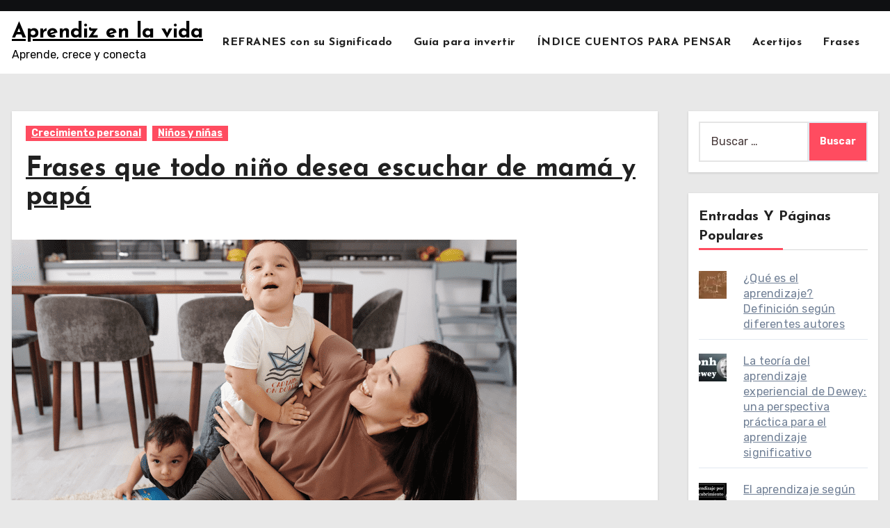

--- FILE ---
content_type: text/html; charset=UTF-8
request_url: https://www.aprendizenlavida.com/crecimiento-personal/frases-que-todo-nino-desea-escuchar-de-mama-y-papa/
body_size: 34575
content:
<!-- =========================
     Page Breadcrumb   
============================== -->
<!DOCTYPE html>
<html dir="ltr" lang="es" prefix="og: https://ogp.me/ns#">
<head>
<meta charset="UTF-8">
<meta name="viewport" content="width=device-width, initial-scale=1">
<link rel="profile" href="https://gmpg.org/xfn/11">
	<style>img:is([sizes="auto" i], [sizes^="auto," i]) { contain-intrinsic-size: 3000px 1500px }</style>
	
		<!-- All in One SEO 4.8.3.2 - aioseo.com -->
	<meta name="description" content="Por eso debemos tener cuidado con lo que les decimos. Por supuesto, habrá momentos en los que no tengas un buen día, en los que no tengas paciencia o en los que estemos agotados de hacer las mismas preguntas una y otra vez, pero las frases que compartiremos contigo te ayudarán a conseguirlo. a través" />
	<meta name="robots" content="max-image-preview:large" />
	<meta name="author" content="Anured"/>
	<link rel="canonical" href="https://www.aprendizenlavida.com/crecimiento-personal/frases-que-todo-nino-desea-escuchar-de-mama-y-papa/" />
	<meta name="generator" content="All in One SEO (AIOSEO) 4.8.3.2" />
		<meta property="og:locale" content="es_ES" />
		<meta property="og:site_name" content="Aprendiz en la vida - Aprende, crece y conecta" />
		<meta property="og:type" content="article" />
		<meta property="og:title" content="Frases que todo niño desea escuchar de mamá y papá - Aprendiz en la vida" />
		<meta property="og:description" content="Por eso debemos tener cuidado con lo que les decimos. Por supuesto, habrá momentos en los que no tengas un buen día, en los que no tengas paciencia o en los que estemos agotados de hacer las mismas preguntas una y otra vez, pero las frases que compartiremos contigo te ayudarán a conseguirlo. a través" />
		<meta property="og:url" content="https://www.aprendizenlavida.com/crecimiento-personal/frases-que-todo-nino-desea-escuchar-de-mama-y-papa/" />
		<meta property="article:published_time" content="2022-11-15T14:20:00+00:00" />
		<meta property="article:modified_time" content="2022-11-15T21:16:43+00:00" />
		<meta name="twitter:card" content="summary_large_image" />
		<meta name="twitter:title" content="Frases que todo niño desea escuchar de mamá y papá - Aprendiz en la vida" />
		<meta name="twitter:description" content="Por eso debemos tener cuidado con lo que les decimos. Por supuesto, habrá momentos en los que no tengas un buen día, en los que no tengas paciencia o en los que estemos agotados de hacer las mismas preguntas una y otra vez, pero las frases que compartiremos contigo te ayudarán a conseguirlo. a través" />
		<script type="application/ld+json" class="aioseo-schema">
			{"@context":"https:\/\/schema.org","@graph":[{"@type":"BlogPosting","@id":"https:\/\/www.aprendizenlavida.com\/crecimiento-personal\/frases-que-todo-nino-desea-escuchar-de-mama-y-papa\/#blogposting","name":"Frases que todo ni\u00f1o desea escuchar de mam\u00e1 y pap\u00e1 - Aprendiz en la vida","headline":"Frases que todo ni\u00f1o desea escuchar de mam\u00e1 y pap\u00e1","author":{"@id":"https:\/\/www.aprendizenlavida.com\/author\/admin\/#author"},"publisher":{"@id":"https:\/\/www.aprendizenlavida.com\/#organization"},"image":{"@type":"ImageObject","url":"https:\/\/www.aprendizenlavida.com\/wp-content\/uploads\/sites\/4\/2022\/10\/acciones_de_los_padres_que_daxan_la_autoestima_de_los_hijos.png_1635375950.png","width":726,"height":448,"caption":"Frases que todo ni\u00f1o desea escuchar de mam\u00e1 y pap\u00e1"},"datePublished":"2022-11-15T16:20:00+02:00","dateModified":"2022-11-15T23:16:43+02:00","inLanguage":"es-ES","mainEntityOfPage":{"@id":"https:\/\/www.aprendizenlavida.com\/crecimiento-personal\/frases-que-todo-nino-desea-escuchar-de-mama-y-papa\/#webpage"},"isPartOf":{"@id":"https:\/\/www.aprendizenlavida.com\/crecimiento-personal\/frases-que-todo-nino-desea-escuchar-de-mama-y-papa\/#webpage"},"articleSection":"Crecimiento personal, Ni\u00f1os y ni\u00f1as"},{"@type":"BreadcrumbList","@id":"https:\/\/www.aprendizenlavida.com\/crecimiento-personal\/frases-que-todo-nino-desea-escuchar-de-mama-y-papa\/#breadcrumblist","itemListElement":[{"@type":"ListItem","@id":"https:\/\/www.aprendizenlavida.com#listItem","position":1,"name":"Home","item":"https:\/\/www.aprendizenlavida.com","nextItem":{"@type":"ListItem","@id":"https:\/\/www.aprendizenlavida.com\/crecimiento-personal\/#listItem","name":"Crecimiento personal"}},{"@type":"ListItem","@id":"https:\/\/www.aprendizenlavida.com\/crecimiento-personal\/#listItem","position":2,"name":"Crecimiento personal","item":"https:\/\/www.aprendizenlavida.com\/crecimiento-personal\/","nextItem":{"@type":"ListItem","@id":"https:\/\/www.aprendizenlavida.com\/crecimiento-personal\/frases-que-todo-nino-desea-escuchar-de-mama-y-papa\/#listItem","name":"Frases que todo ni\u00f1o desea escuchar de mam\u00e1 y pap\u00e1"},"previousItem":{"@type":"ListItem","@id":"https:\/\/www.aprendizenlavida.com#listItem","name":"Home"}},{"@type":"ListItem","@id":"https:\/\/www.aprendizenlavida.com\/crecimiento-personal\/frases-que-todo-nino-desea-escuchar-de-mama-y-papa\/#listItem","position":3,"name":"Frases que todo ni\u00f1o desea escuchar de mam\u00e1 y pap\u00e1","previousItem":{"@type":"ListItem","@id":"https:\/\/www.aprendizenlavida.com\/crecimiento-personal\/#listItem","name":"Crecimiento personal"}}]},{"@type":"Organization","@id":"https:\/\/www.aprendizenlavida.com\/#organization","name":"Aprendiz en la vida","description":"Aprende, crece y conecta","url":"https:\/\/www.aprendizenlavida.com\/","logo":{"@type":"ImageObject","url":"https:\/\/www.aprendizenlavida.com\/wp-content\/uploads\/sites\/4\/2016\/08\/Aprendiz.png","@id":"https:\/\/www.aprendizenlavida.com\/crecimiento-personal\/frases-que-todo-nino-desea-escuchar-de-mama-y-papa\/#organizationLogo","width":203,"height":203,"caption":"Aprendiz en la vida"},"image":{"@id":"https:\/\/www.aprendizenlavida.com\/crecimiento-personal\/frases-que-todo-nino-desea-escuchar-de-mama-y-papa\/#organizationLogo"}},{"@type":"Person","@id":"https:\/\/www.aprendizenlavida.com\/author\/admin\/#author","url":"https:\/\/www.aprendizenlavida.com\/author\/admin\/","name":"Anured","image":{"@type":"ImageObject","@id":"https:\/\/www.aprendizenlavida.com\/crecimiento-personal\/frases-que-todo-nino-desea-escuchar-de-mama-y-papa\/#authorImage","url":"https:\/\/secure.gravatar.com\/avatar\/5d64b7dae6b3a8449422a30d116f2f9b49e66866bba9b9264ffcd55d47c04347?s=96&d=mm&r=g","width":96,"height":96,"caption":"Anured"}},{"@type":"WebPage","@id":"https:\/\/www.aprendizenlavida.com\/crecimiento-personal\/frases-que-todo-nino-desea-escuchar-de-mama-y-papa\/#webpage","url":"https:\/\/www.aprendizenlavida.com\/crecimiento-personal\/frases-que-todo-nino-desea-escuchar-de-mama-y-papa\/","name":"Frases que todo ni\u00f1o desea escuchar de mam\u00e1 y pap\u00e1 - Aprendiz en la vida","description":"Por eso debemos tener cuidado con lo que les decimos. Por supuesto, habr\u00e1 momentos en los que no tengas un buen d\u00eda, en los que no tengas paciencia o en los que estemos agotados de hacer las mismas preguntas una y otra vez, pero las frases que compartiremos contigo te ayudar\u00e1n a conseguirlo. a trav\u00e9s","inLanguage":"es-ES","isPartOf":{"@id":"https:\/\/www.aprendizenlavida.com\/#website"},"breadcrumb":{"@id":"https:\/\/www.aprendizenlavida.com\/crecimiento-personal\/frases-que-todo-nino-desea-escuchar-de-mama-y-papa\/#breadcrumblist"},"author":{"@id":"https:\/\/www.aprendizenlavida.com\/author\/admin\/#author"},"creator":{"@id":"https:\/\/www.aprendizenlavida.com\/author\/admin\/#author"},"image":{"@type":"ImageObject","url":"https:\/\/www.aprendizenlavida.com\/wp-content\/uploads\/sites\/4\/2022\/10\/acciones_de_los_padres_que_daxan_la_autoestima_de_los_hijos.png_1635375950.png","@id":"https:\/\/www.aprendizenlavida.com\/crecimiento-personal\/frases-que-todo-nino-desea-escuchar-de-mama-y-papa\/#mainImage","width":726,"height":448,"caption":"Frases que todo ni\u00f1o desea escuchar de mam\u00e1 y pap\u00e1"},"primaryImageOfPage":{"@id":"https:\/\/www.aprendizenlavida.com\/crecimiento-personal\/frases-que-todo-nino-desea-escuchar-de-mama-y-papa\/#mainImage"},"datePublished":"2022-11-15T16:20:00+02:00","dateModified":"2022-11-15T23:16:43+02:00"},{"@type":"WebSite","@id":"https:\/\/www.aprendizenlavida.com\/#website","url":"https:\/\/www.aprendizenlavida.com\/","name":"Aprendiz en la vida","description":"Aprende, crece y conecta","inLanguage":"es-ES","publisher":{"@id":"https:\/\/www.aprendizenlavida.com\/#organization"}}]}
		</script>
		<!-- All in One SEO -->


	<!-- This site is optimized with the Yoast SEO plugin v25.3.1 - https://yoast.com/wordpress/plugins/seo/ -->
	<title>Frases que todo niño desea escuchar de mamá y papá - Aprendiz en la vida</title>
	<link rel="canonical" href="https://www.aprendizenlavida.com/crecimiento-personal/frases-que-todo-nino-desea-escuchar-de-mama-y-papa/" />
	<meta property="og:locale" content="es_ES" />
	<meta property="og:type" content="article" />
	<meta property="og:title" content="Frases que todo niño desea escuchar de mamá y papá ⭐️" />
	<meta property="og:description" content="Por eso debemos tener cuidado con lo que les decimos. Por supuesto, habrá momentos en..." />
	<meta property="og:url" content="https://www.aprendizenlavida.com/crecimiento-personal/frases-que-todo-nino-desea-escuchar-de-mama-y-papa/" />
	<meta property="og:site_name" content="Aprendiz en la vida" />
	<meta property="article:publisher" content="https://www.facebook.com/aprendicesenlavida/" />
	<meta property="article:published_time" content="2022-11-15T14:20:00+00:00" />
	<meta property="article:modified_time" content="2022-11-15T21:16:43+00:00" />
	<meta property="og:image" content="https://www.aprendizenlavida.com/wp-content/uploads/sites/4/2022/10/acciones_de_los_padres_que_daxan_la_autoestima_de_los_hijos.png_1635375950.png" />
	<meta property="og:image:width" content="726" />
	<meta property="og:image:height" content="448" />
	<meta property="og:image:type" content="image/png" />
	<meta name="author" content="Anured" />
	<meta name="twitter:card" content="summary_large_image" />
	<meta name="twitter:label1" content="Escrito por" />
	<meta name="twitter:data1" content="" />
	<meta name="twitter:label2" content="Tiempo de lectura" />
	<meta name="twitter:data2" content="12 minutos" />
	<script type="application/ld+json" class="yoast-schema-graph">{"@context":"https://schema.org","@graph":[{"@type":"WebPage","@id":"https://www.aprendizenlavida.com/crecimiento-personal/frases-que-todo-nino-desea-escuchar-de-mama-y-papa/","url":"https://www.aprendizenlavida.com/crecimiento-personal/frases-que-todo-nino-desea-escuchar-de-mama-y-papa/","name":"Frases que todo niño desea escuchar de mamá y papá ⭐️","isPartOf":{"@id":"https://www.aprendizenlavida.com/#website"},"primaryImageOfPage":{"@id":"https://www.aprendizenlavida.com/crecimiento-personal/frases-que-todo-nino-desea-escuchar-de-mama-y-papa/#primaryimage"},"image":{"@id":"https://www.aprendizenlavida.com/crecimiento-personal/frases-que-todo-nino-desea-escuchar-de-mama-y-papa/#primaryimage"},"thumbnailUrl":"https://www.aprendizenlavida.com/wp-content/uploads/sites/4/2022/10/acciones_de_los_padres_que_daxan_la_autoestima_de_los_hijos.png_1635375950.png","datePublished":"2022-11-15T14:20:00+00:00","dateModified":"2022-11-15T21:16:43+00:00","author":{"@id":"https://www.aprendizenlavida.com/#/schema/person/090a536abc13bdf3c2ef5ebc0c338091"},"breadcrumb":{"@id":"https://www.aprendizenlavida.com/crecimiento-personal/frases-que-todo-nino-desea-escuchar-de-mama-y-papa/#breadcrumb"},"inLanguage":"es","potentialAction":[{"@type":"ReadAction","target":["https://www.aprendizenlavida.com/crecimiento-personal/frases-que-todo-nino-desea-escuchar-de-mama-y-papa/"]}]},{"@type":"ImageObject","inLanguage":"es","@id":"https://www.aprendizenlavida.com/crecimiento-personal/frases-que-todo-nino-desea-escuchar-de-mama-y-papa/#primaryimage","url":"https://www.aprendizenlavida.com/wp-content/uploads/sites/4/2022/10/acciones_de_los_padres_que_daxan_la_autoestima_de_los_hijos.png_1635375950.png","contentUrl":"https://www.aprendizenlavida.com/wp-content/uploads/sites/4/2022/10/acciones_de_los_padres_que_daxan_la_autoestima_de_los_hijos.png_1635375950.png","width":726,"height":448,"caption":"Frases que todo niño desea escuchar de mamá y papá"},{"@type":"BreadcrumbList","@id":"https://www.aprendizenlavida.com/crecimiento-personal/frases-que-todo-nino-desea-escuchar-de-mama-y-papa/#breadcrumb","itemListElement":[{"@type":"ListItem","position":1,"name":"Portada","item":"https://www.aprendizenlavida.com/"},{"@type":"ListItem","position":2,"name":"Frases que todo niño desea escuchar de mamá y papá"}]},{"@type":"WebSite","@id":"https://www.aprendizenlavida.com/#website","url":"https://www.aprendizenlavida.com/","name":"Aprendiz en la vida","description":"Aprende, crece y conecta","potentialAction":[{"@type":"SearchAction","target":{"@type":"EntryPoint","urlTemplate":"https://www.aprendizenlavida.com/?s={search_term_string}"},"query-input":{"@type":"PropertyValueSpecification","valueRequired":true,"valueName":"search_term_string"}}],"inLanguage":"es"},{"@type":"Person","@id":"https://www.aprendizenlavida.com/#/schema/person/090a536abc13bdf3c2ef5ebc0c338091","name":"Anured","image":{"@type":"ImageObject","inLanguage":"es","@id":"https://www.aprendizenlavida.com/#/schema/person/image/","url":"https://secure.gravatar.com/avatar/5d64b7dae6b3a8449422a30d116f2f9b49e66866bba9b9264ffcd55d47c04347?s=96&d=mm&r=g","contentUrl":"https://secure.gravatar.com/avatar/5d64b7dae6b3a8449422a30d116f2f9b49e66866bba9b9264ffcd55d47c04347?s=96&d=mm&r=g","caption":"Anured"},"url":"https://www.aprendizenlavida.com/author/admin/"}]}</script>
	<!-- / Yoast SEO plugin. -->


<link rel='dns-prefetch' href='//www.googletagmanager.com' />
<link rel='dns-prefetch' href='//stats.wp.com' />
<link rel='dns-prefetch' href='//fonts.googleapis.com' />
<link rel='dns-prefetch' href='//jetpack.wordpress.com' />
<link rel='dns-prefetch' href='//s0.wp.com' />
<link rel='dns-prefetch' href='//public-api.wordpress.com' />
<link rel='dns-prefetch' href='//0.gravatar.com' />
<link rel='dns-prefetch' href='//1.gravatar.com' />
<link rel='dns-prefetch' href='//2.gravatar.com' />
<link rel='dns-prefetch' href='//fundingchoicesmessages.google.com' />
<link rel="alternate" type="application/rss+xml" title="Aprendiz en la vida &raquo; Feed" href="https://www.aprendizenlavida.com/feed/" />
<link rel="alternate" type="application/rss+xml" title="Aprendiz en la vida &raquo; Feed de los comentarios" href="https://www.aprendizenlavida.com/comments/feed/" />
<link rel="alternate" type="application/rss+xml" title="Aprendiz en la vida &raquo; Comentario Frases que todo niño desea escuchar de mamá y papá del feed" href="https://www.aprendizenlavida.com/crecimiento-personal/frases-que-todo-nino-desea-escuchar-de-mama-y-papa/feed/" />
		<!-- This site uses the Google Analytics by MonsterInsights plugin v9.6.0 - Using Analytics tracking - https://www.monsterinsights.com/ -->
							<script src="//www.googletagmanager.com/gtag/js?id=G-K5PJ9YMETR"  data-cfasync="false" data-wpfc-render="false" type="text/javascript" async></script>
			<script data-cfasync="false" data-wpfc-render="false" type="text/javascript">
				var mi_version = '9.6.0';
				var mi_track_user = true;
				var mi_no_track_reason = '';
								var MonsterInsightsDefaultLocations = {"page_location":"https:\/\/www.aprendizenlavida.com\/crecimiento-personal\/frases-que-todo-nino-desea-escuchar-de-mama-y-papa\/"};
								if ( typeof MonsterInsightsPrivacyGuardFilter === 'function' ) {
					var MonsterInsightsLocations = (typeof MonsterInsightsExcludeQuery === 'object') ? MonsterInsightsPrivacyGuardFilter( MonsterInsightsExcludeQuery ) : MonsterInsightsPrivacyGuardFilter( MonsterInsightsDefaultLocations );
				} else {
					var MonsterInsightsLocations = (typeof MonsterInsightsExcludeQuery === 'object') ? MonsterInsightsExcludeQuery : MonsterInsightsDefaultLocations;
				}

								var disableStrs = [
										'ga-disable-G-K5PJ9YMETR',
									];

				/* Function to detect opted out users */
				function __gtagTrackerIsOptedOut() {
					for (var index = 0; index < disableStrs.length; index++) {
						if (document.cookie.indexOf(disableStrs[index] + '=true') > -1) {
							return true;
						}
					}

					return false;
				}

				/* Disable tracking if the opt-out cookie exists. */
				if (__gtagTrackerIsOptedOut()) {
					for (var index = 0; index < disableStrs.length; index++) {
						window[disableStrs[index]] = true;
					}
				}

				/* Opt-out function */
				function __gtagTrackerOptout() {
					for (var index = 0; index < disableStrs.length; index++) {
						document.cookie = disableStrs[index] + '=true; expires=Thu, 31 Dec 2099 23:59:59 UTC; path=/';
						window[disableStrs[index]] = true;
					}
				}

				if ('undefined' === typeof gaOptout) {
					function gaOptout() {
						__gtagTrackerOptout();
					}
				}
								window.dataLayer = window.dataLayer || [];

				window.MonsterInsightsDualTracker = {
					helpers: {},
					trackers: {},
				};
				if (mi_track_user) {
					function __gtagDataLayer() {
						dataLayer.push(arguments);
					}

					function __gtagTracker(type, name, parameters) {
						if (!parameters) {
							parameters = {};
						}

						if (parameters.send_to) {
							__gtagDataLayer.apply(null, arguments);
							return;
						}

						if (type === 'event') {
														parameters.send_to = monsterinsights_frontend.v4_id;
							var hookName = name;
							if (typeof parameters['event_category'] !== 'undefined') {
								hookName = parameters['event_category'] + ':' + name;
							}

							if (typeof MonsterInsightsDualTracker.trackers[hookName] !== 'undefined') {
								MonsterInsightsDualTracker.trackers[hookName](parameters);
							} else {
								__gtagDataLayer('event', name, parameters);
							}
							
						} else {
							__gtagDataLayer.apply(null, arguments);
						}
					}

					__gtagTracker('js', new Date());
					__gtagTracker('set', {
						'developer_id.dZGIzZG': true,
											});
					if ( MonsterInsightsLocations.page_location ) {
						__gtagTracker('set', MonsterInsightsLocations);
					}
										__gtagTracker('config', 'G-K5PJ9YMETR', {"forceSSL":"true"} );
															window.gtag = __gtagTracker;										(function () {
						/* https://developers.google.com/analytics/devguides/collection/analyticsjs/ */
						/* ga and __gaTracker compatibility shim. */
						var noopfn = function () {
							return null;
						};
						var newtracker = function () {
							return new Tracker();
						};
						var Tracker = function () {
							return null;
						};
						var p = Tracker.prototype;
						p.get = noopfn;
						p.set = noopfn;
						p.send = function () {
							var args = Array.prototype.slice.call(arguments);
							args.unshift('send');
							__gaTracker.apply(null, args);
						};
						var __gaTracker = function () {
							var len = arguments.length;
							if (len === 0) {
								return;
							}
							var f = arguments[len - 1];
							if (typeof f !== 'object' || f === null || typeof f.hitCallback !== 'function') {
								if ('send' === arguments[0]) {
									var hitConverted, hitObject = false, action;
									if ('event' === arguments[1]) {
										if ('undefined' !== typeof arguments[3]) {
											hitObject = {
												'eventAction': arguments[3],
												'eventCategory': arguments[2],
												'eventLabel': arguments[4],
												'value': arguments[5] ? arguments[5] : 1,
											}
										}
									}
									if ('pageview' === arguments[1]) {
										if ('undefined' !== typeof arguments[2]) {
											hitObject = {
												'eventAction': 'page_view',
												'page_path': arguments[2],
											}
										}
									}
									if (typeof arguments[2] === 'object') {
										hitObject = arguments[2];
									}
									if (typeof arguments[5] === 'object') {
										Object.assign(hitObject, arguments[5]);
									}
									if ('undefined' !== typeof arguments[1].hitType) {
										hitObject = arguments[1];
										if ('pageview' === hitObject.hitType) {
											hitObject.eventAction = 'page_view';
										}
									}
									if (hitObject) {
										action = 'timing' === arguments[1].hitType ? 'timing_complete' : hitObject.eventAction;
										hitConverted = mapArgs(hitObject);
										__gtagTracker('event', action, hitConverted);
									}
								}
								return;
							}

							function mapArgs(args) {
								var arg, hit = {};
								var gaMap = {
									'eventCategory': 'event_category',
									'eventAction': 'event_action',
									'eventLabel': 'event_label',
									'eventValue': 'event_value',
									'nonInteraction': 'non_interaction',
									'timingCategory': 'event_category',
									'timingVar': 'name',
									'timingValue': 'value',
									'timingLabel': 'event_label',
									'page': 'page_path',
									'location': 'page_location',
									'title': 'page_title',
									'referrer' : 'page_referrer',
								};
								for (arg in args) {
																		if (!(!args.hasOwnProperty(arg) || !gaMap.hasOwnProperty(arg))) {
										hit[gaMap[arg]] = args[arg];
									} else {
										hit[arg] = args[arg];
									}
								}
								return hit;
							}

							try {
								f.hitCallback();
							} catch (ex) {
							}
						};
						__gaTracker.create = newtracker;
						__gaTracker.getByName = newtracker;
						__gaTracker.getAll = function () {
							return [];
						};
						__gaTracker.remove = noopfn;
						__gaTracker.loaded = true;
						window['__gaTracker'] = __gaTracker;
					})();
									} else {
										console.log("");
					(function () {
						function __gtagTracker() {
							return null;
						}

						window['__gtagTracker'] = __gtagTracker;
						window['gtag'] = __gtagTracker;
					})();
									}
			</script>
				<!-- / Google Analytics by MonsterInsights -->
		<script type="text/javascript">
/* <![CDATA[ */
window._wpemojiSettings = {"baseUrl":"https:\/\/s.w.org\/images\/core\/emoji\/16.0.1\/72x72\/","ext":".png","svgUrl":"https:\/\/s.w.org\/images\/core\/emoji\/16.0.1\/svg\/","svgExt":".svg","source":{"concatemoji":"https:\/\/www.aprendizenlavida.com\/wp-includes\/js\/wp-emoji-release.min.js?ver=b955a84d98f310d1d1df19849196c962"}};
/*! This file is auto-generated */
!function(s,n){var o,i,e;function c(e){try{var t={supportTests:e,timestamp:(new Date).valueOf()};sessionStorage.setItem(o,JSON.stringify(t))}catch(e){}}function p(e,t,n){e.clearRect(0,0,e.canvas.width,e.canvas.height),e.fillText(t,0,0);var t=new Uint32Array(e.getImageData(0,0,e.canvas.width,e.canvas.height).data),a=(e.clearRect(0,0,e.canvas.width,e.canvas.height),e.fillText(n,0,0),new Uint32Array(e.getImageData(0,0,e.canvas.width,e.canvas.height).data));return t.every(function(e,t){return e===a[t]})}function u(e,t){e.clearRect(0,0,e.canvas.width,e.canvas.height),e.fillText(t,0,0);for(var n=e.getImageData(16,16,1,1),a=0;a<n.data.length;a++)if(0!==n.data[a])return!1;return!0}function f(e,t,n,a){switch(t){case"flag":return n(e,"\ud83c\udff3\ufe0f\u200d\u26a7\ufe0f","\ud83c\udff3\ufe0f\u200b\u26a7\ufe0f")?!1:!n(e,"\ud83c\udde8\ud83c\uddf6","\ud83c\udde8\u200b\ud83c\uddf6")&&!n(e,"\ud83c\udff4\udb40\udc67\udb40\udc62\udb40\udc65\udb40\udc6e\udb40\udc67\udb40\udc7f","\ud83c\udff4\u200b\udb40\udc67\u200b\udb40\udc62\u200b\udb40\udc65\u200b\udb40\udc6e\u200b\udb40\udc67\u200b\udb40\udc7f");case"emoji":return!a(e,"\ud83e\udedf")}return!1}function g(e,t,n,a){var r="undefined"!=typeof WorkerGlobalScope&&self instanceof WorkerGlobalScope?new OffscreenCanvas(300,150):s.createElement("canvas"),o=r.getContext("2d",{willReadFrequently:!0}),i=(o.textBaseline="top",o.font="600 32px Arial",{});return e.forEach(function(e){i[e]=t(o,e,n,a)}),i}function t(e){var t=s.createElement("script");t.src=e,t.defer=!0,s.head.appendChild(t)}"undefined"!=typeof Promise&&(o="wpEmojiSettingsSupports",i=["flag","emoji"],n.supports={everything:!0,everythingExceptFlag:!0},e=new Promise(function(e){s.addEventListener("DOMContentLoaded",e,{once:!0})}),new Promise(function(t){var n=function(){try{var e=JSON.parse(sessionStorage.getItem(o));if("object"==typeof e&&"number"==typeof e.timestamp&&(new Date).valueOf()<e.timestamp+604800&&"object"==typeof e.supportTests)return e.supportTests}catch(e){}return null}();if(!n){if("undefined"!=typeof Worker&&"undefined"!=typeof OffscreenCanvas&&"undefined"!=typeof URL&&URL.createObjectURL&&"undefined"!=typeof Blob)try{var e="postMessage("+g.toString()+"("+[JSON.stringify(i),f.toString(),p.toString(),u.toString()].join(",")+"));",a=new Blob([e],{type:"text/javascript"}),r=new Worker(URL.createObjectURL(a),{name:"wpTestEmojiSupports"});return void(r.onmessage=function(e){c(n=e.data),r.terminate(),t(n)})}catch(e){}c(n=g(i,f,p,u))}t(n)}).then(function(e){for(var t in e)n.supports[t]=e[t],n.supports.everything=n.supports.everything&&n.supports[t],"flag"!==t&&(n.supports.everythingExceptFlag=n.supports.everythingExceptFlag&&n.supports[t]);n.supports.everythingExceptFlag=n.supports.everythingExceptFlag&&!n.supports.flag,n.DOMReady=!1,n.readyCallback=function(){n.DOMReady=!0}}).then(function(){return e}).then(function(){var e;n.supports.everything||(n.readyCallback(),(e=n.source||{}).concatemoji?t(e.concatemoji):e.wpemoji&&e.twemoji&&(t(e.twemoji),t(e.wpemoji)))}))}((window,document),window._wpemojiSettings);
/* ]]> */
</script>
<link rel='stylesheet' id='jetpack_related-posts-css' href='https://www.aprendizenlavida.com/wp-content/plugins/jetpack/modules/related-posts/related-posts.css?ver=20240116' type='text/css' media='all' />
<link rel='stylesheet' id='sbi_styles-css' href='https://www.aprendizenlavida.com/wp-content/plugins/instagram-feed/css/sbi-styles.min.css?ver=6.9.1' type='text/css' media='all' />
<style id='wp-emoji-styles-inline-css' type='text/css'>

	img.wp-smiley, img.emoji {
		display: inline !important;
		border: none !important;
		box-shadow: none !important;
		height: 1em !important;
		width: 1em !important;
		margin: 0 0.07em !important;
		vertical-align: -0.1em !important;
		background: none !important;
		padding: 0 !important;
	}
</style>
<link rel='stylesheet' id='wp-block-library-css' href='https://www.aprendizenlavida.com/wp-includes/css/dist/block-library/style.min.css?ver=b955a84d98f310d1d1df19849196c962' type='text/css' media='all' />
<style id='classic-theme-styles-inline-css' type='text/css'>
/*! This file is auto-generated */
.wp-block-button__link{color:#fff;background-color:#32373c;border-radius:9999px;box-shadow:none;text-decoration:none;padding:calc(.667em + 2px) calc(1.333em + 2px);font-size:1.125em}.wp-block-file__button{background:#32373c;color:#fff;text-decoration:none}
</style>
<link rel='stylesheet' id='mediaelement-css' href='https://www.aprendizenlavida.com/wp-includes/js/mediaelement/mediaelementplayer-legacy.min.css?ver=4.2.17' type='text/css' media='all' />
<link rel='stylesheet' id='wp-mediaelement-css' href='https://www.aprendizenlavida.com/wp-includes/js/mediaelement/wp-mediaelement.min.css?ver=b955a84d98f310d1d1df19849196c962' type='text/css' media='all' />
<style id='jetpack-sharing-buttons-style-inline-css' type='text/css'>
.jetpack-sharing-buttons__services-list{display:flex;flex-direction:row;flex-wrap:wrap;gap:0;list-style-type:none;margin:5px;padding:0}.jetpack-sharing-buttons__services-list.has-small-icon-size{font-size:12px}.jetpack-sharing-buttons__services-list.has-normal-icon-size{font-size:16px}.jetpack-sharing-buttons__services-list.has-large-icon-size{font-size:24px}.jetpack-sharing-buttons__services-list.has-huge-icon-size{font-size:36px}@media print{.jetpack-sharing-buttons__services-list{display:none!important}}.editor-styles-wrapper .wp-block-jetpack-sharing-buttons{gap:0;padding-inline-start:0}ul.jetpack-sharing-buttons__services-list.has-background{padding:1.25em 2.375em}
</style>
<style id='global-styles-inline-css' type='text/css'>
:root{--wp--preset--aspect-ratio--square: 1;--wp--preset--aspect-ratio--4-3: 4/3;--wp--preset--aspect-ratio--3-4: 3/4;--wp--preset--aspect-ratio--3-2: 3/2;--wp--preset--aspect-ratio--2-3: 2/3;--wp--preset--aspect-ratio--16-9: 16/9;--wp--preset--aspect-ratio--9-16: 9/16;--wp--preset--color--black: #000000;--wp--preset--color--cyan-bluish-gray: #abb8c3;--wp--preset--color--white: #ffffff;--wp--preset--color--pale-pink: #f78da7;--wp--preset--color--vivid-red: #cf2e2e;--wp--preset--color--luminous-vivid-orange: #ff6900;--wp--preset--color--luminous-vivid-amber: #fcb900;--wp--preset--color--light-green-cyan: #7bdcb5;--wp--preset--color--vivid-green-cyan: #00d084;--wp--preset--color--pale-cyan-blue: #8ed1fc;--wp--preset--color--vivid-cyan-blue: #0693e3;--wp--preset--color--vivid-purple: #9b51e0;--wp--preset--gradient--vivid-cyan-blue-to-vivid-purple: linear-gradient(135deg,rgba(6,147,227,1) 0%,rgb(155,81,224) 100%);--wp--preset--gradient--light-green-cyan-to-vivid-green-cyan: linear-gradient(135deg,rgb(122,220,180) 0%,rgb(0,208,130) 100%);--wp--preset--gradient--luminous-vivid-amber-to-luminous-vivid-orange: linear-gradient(135deg,rgba(252,185,0,1) 0%,rgba(255,105,0,1) 100%);--wp--preset--gradient--luminous-vivid-orange-to-vivid-red: linear-gradient(135deg,rgba(255,105,0,1) 0%,rgb(207,46,46) 100%);--wp--preset--gradient--very-light-gray-to-cyan-bluish-gray: linear-gradient(135deg,rgb(238,238,238) 0%,rgb(169,184,195) 100%);--wp--preset--gradient--cool-to-warm-spectrum: linear-gradient(135deg,rgb(74,234,220) 0%,rgb(151,120,209) 20%,rgb(207,42,186) 40%,rgb(238,44,130) 60%,rgb(251,105,98) 80%,rgb(254,248,76) 100%);--wp--preset--gradient--blush-light-purple: linear-gradient(135deg,rgb(255,206,236) 0%,rgb(152,150,240) 100%);--wp--preset--gradient--blush-bordeaux: linear-gradient(135deg,rgb(254,205,165) 0%,rgb(254,45,45) 50%,rgb(107,0,62) 100%);--wp--preset--gradient--luminous-dusk: linear-gradient(135deg,rgb(255,203,112) 0%,rgb(199,81,192) 50%,rgb(65,88,208) 100%);--wp--preset--gradient--pale-ocean: linear-gradient(135deg,rgb(255,245,203) 0%,rgb(182,227,212) 50%,rgb(51,167,181) 100%);--wp--preset--gradient--electric-grass: linear-gradient(135deg,rgb(202,248,128) 0%,rgb(113,206,126) 100%);--wp--preset--gradient--midnight: linear-gradient(135deg,rgb(2,3,129) 0%,rgb(40,116,252) 100%);--wp--preset--font-size--small: 13px;--wp--preset--font-size--medium: 20px;--wp--preset--font-size--large: 36px;--wp--preset--font-size--x-large: 42px;--wp--preset--spacing--20: 0.44rem;--wp--preset--spacing--30: 0.67rem;--wp--preset--spacing--40: 1rem;--wp--preset--spacing--50: 1.5rem;--wp--preset--spacing--60: 2.25rem;--wp--preset--spacing--70: 3.38rem;--wp--preset--spacing--80: 5.06rem;--wp--preset--shadow--natural: 6px 6px 9px rgba(0, 0, 0, 0.2);--wp--preset--shadow--deep: 12px 12px 50px rgba(0, 0, 0, 0.4);--wp--preset--shadow--sharp: 6px 6px 0px rgba(0, 0, 0, 0.2);--wp--preset--shadow--outlined: 6px 6px 0px -3px rgba(255, 255, 255, 1), 6px 6px rgba(0, 0, 0, 1);--wp--preset--shadow--crisp: 6px 6px 0px rgba(0, 0, 0, 1);}:where(.is-layout-flex){gap: 0.5em;}:where(.is-layout-grid){gap: 0.5em;}body .is-layout-flex{display: flex;}.is-layout-flex{flex-wrap: wrap;align-items: center;}.is-layout-flex > :is(*, div){margin: 0;}body .is-layout-grid{display: grid;}.is-layout-grid > :is(*, div){margin: 0;}:where(.wp-block-columns.is-layout-flex){gap: 2em;}:where(.wp-block-columns.is-layout-grid){gap: 2em;}:where(.wp-block-post-template.is-layout-flex){gap: 1.25em;}:where(.wp-block-post-template.is-layout-grid){gap: 1.25em;}.has-black-color{color: var(--wp--preset--color--black) !important;}.has-cyan-bluish-gray-color{color: var(--wp--preset--color--cyan-bluish-gray) !important;}.has-white-color{color: var(--wp--preset--color--white) !important;}.has-pale-pink-color{color: var(--wp--preset--color--pale-pink) !important;}.has-vivid-red-color{color: var(--wp--preset--color--vivid-red) !important;}.has-luminous-vivid-orange-color{color: var(--wp--preset--color--luminous-vivid-orange) !important;}.has-luminous-vivid-amber-color{color: var(--wp--preset--color--luminous-vivid-amber) !important;}.has-light-green-cyan-color{color: var(--wp--preset--color--light-green-cyan) !important;}.has-vivid-green-cyan-color{color: var(--wp--preset--color--vivid-green-cyan) !important;}.has-pale-cyan-blue-color{color: var(--wp--preset--color--pale-cyan-blue) !important;}.has-vivid-cyan-blue-color{color: var(--wp--preset--color--vivid-cyan-blue) !important;}.has-vivid-purple-color{color: var(--wp--preset--color--vivid-purple) !important;}.has-black-background-color{background-color: var(--wp--preset--color--black) !important;}.has-cyan-bluish-gray-background-color{background-color: var(--wp--preset--color--cyan-bluish-gray) !important;}.has-white-background-color{background-color: var(--wp--preset--color--white) !important;}.has-pale-pink-background-color{background-color: var(--wp--preset--color--pale-pink) !important;}.has-vivid-red-background-color{background-color: var(--wp--preset--color--vivid-red) !important;}.has-luminous-vivid-orange-background-color{background-color: var(--wp--preset--color--luminous-vivid-orange) !important;}.has-luminous-vivid-amber-background-color{background-color: var(--wp--preset--color--luminous-vivid-amber) !important;}.has-light-green-cyan-background-color{background-color: var(--wp--preset--color--light-green-cyan) !important;}.has-vivid-green-cyan-background-color{background-color: var(--wp--preset--color--vivid-green-cyan) !important;}.has-pale-cyan-blue-background-color{background-color: var(--wp--preset--color--pale-cyan-blue) !important;}.has-vivid-cyan-blue-background-color{background-color: var(--wp--preset--color--vivid-cyan-blue) !important;}.has-vivid-purple-background-color{background-color: var(--wp--preset--color--vivid-purple) !important;}.has-black-border-color{border-color: var(--wp--preset--color--black) !important;}.has-cyan-bluish-gray-border-color{border-color: var(--wp--preset--color--cyan-bluish-gray) !important;}.has-white-border-color{border-color: var(--wp--preset--color--white) !important;}.has-pale-pink-border-color{border-color: var(--wp--preset--color--pale-pink) !important;}.has-vivid-red-border-color{border-color: var(--wp--preset--color--vivid-red) !important;}.has-luminous-vivid-orange-border-color{border-color: var(--wp--preset--color--luminous-vivid-orange) !important;}.has-luminous-vivid-amber-border-color{border-color: var(--wp--preset--color--luminous-vivid-amber) !important;}.has-light-green-cyan-border-color{border-color: var(--wp--preset--color--light-green-cyan) !important;}.has-vivid-green-cyan-border-color{border-color: var(--wp--preset--color--vivid-green-cyan) !important;}.has-pale-cyan-blue-border-color{border-color: var(--wp--preset--color--pale-cyan-blue) !important;}.has-vivid-cyan-blue-border-color{border-color: var(--wp--preset--color--vivid-cyan-blue) !important;}.has-vivid-purple-border-color{border-color: var(--wp--preset--color--vivid-purple) !important;}.has-vivid-cyan-blue-to-vivid-purple-gradient-background{background: var(--wp--preset--gradient--vivid-cyan-blue-to-vivid-purple) !important;}.has-light-green-cyan-to-vivid-green-cyan-gradient-background{background: var(--wp--preset--gradient--light-green-cyan-to-vivid-green-cyan) !important;}.has-luminous-vivid-amber-to-luminous-vivid-orange-gradient-background{background: var(--wp--preset--gradient--luminous-vivid-amber-to-luminous-vivid-orange) !important;}.has-luminous-vivid-orange-to-vivid-red-gradient-background{background: var(--wp--preset--gradient--luminous-vivid-orange-to-vivid-red) !important;}.has-very-light-gray-to-cyan-bluish-gray-gradient-background{background: var(--wp--preset--gradient--very-light-gray-to-cyan-bluish-gray) !important;}.has-cool-to-warm-spectrum-gradient-background{background: var(--wp--preset--gradient--cool-to-warm-spectrum) !important;}.has-blush-light-purple-gradient-background{background: var(--wp--preset--gradient--blush-light-purple) !important;}.has-blush-bordeaux-gradient-background{background: var(--wp--preset--gradient--blush-bordeaux) !important;}.has-luminous-dusk-gradient-background{background: var(--wp--preset--gradient--luminous-dusk) !important;}.has-pale-ocean-gradient-background{background: var(--wp--preset--gradient--pale-ocean) !important;}.has-electric-grass-gradient-background{background: var(--wp--preset--gradient--electric-grass) !important;}.has-midnight-gradient-background{background: var(--wp--preset--gradient--midnight) !important;}.has-small-font-size{font-size: var(--wp--preset--font-size--small) !important;}.has-medium-font-size{font-size: var(--wp--preset--font-size--medium) !important;}.has-large-font-size{font-size: var(--wp--preset--font-size--large) !important;}.has-x-large-font-size{font-size: var(--wp--preset--font-size--x-large) !important;}
:where(.wp-block-post-template.is-layout-flex){gap: 1.25em;}:where(.wp-block-post-template.is-layout-grid){gap: 1.25em;}
:where(.wp-block-columns.is-layout-flex){gap: 2em;}:where(.wp-block-columns.is-layout-grid){gap: 2em;}
:root :where(.wp-block-pullquote){font-size: 1.5em;line-height: 1.6;}
</style>
<link rel='stylesheet' id='bcct_style-css' href='https://www.aprendizenlavida.com/wp-content/plugins/better-click-to-tweet/assets/css/styles.css?ver=3.0' type='text/css' media='all' />
<link rel='stylesheet' id='collapscore-css-css' href='https://www.aprendizenlavida.com/wp-content/plugins/jquery-collapse-o-matic/css/core_style.css?ver=1.0' type='text/css' media='all' />
<link rel='stylesheet' id='collapseomatic-css-css' href='https://www.aprendizenlavida.com/wp-content/plugins/jquery-collapse-o-matic/css/light_style.css?ver=1.6' type='text/css' media='all' />
<link rel='stylesheet' id='toc-screen-css' href='https://www.aprendizenlavida.com/wp-content/plugins/table-of-contents-plus/screen.min.css?ver=2411.1' type='text/css' media='all' />
<link rel='stylesheet' id='blogus-fonts-css' href='//fonts.googleapis.com/css?family=Rubik%3A400%2C500%2C700%7CJosefin+Sans%3A400%2C500%2C700%26display%3Dswap&#038;subset=latin%2Clatin-ext' type='text/css' media='all' />
<link rel='stylesheet' id='blogus-google-fonts-css' href='//fonts.googleapis.com/css?family=ABeeZee%7CAbel%7CAbril+Fatface%7CAclonica%7CAcme%7CActor%7CAdamina%7CAdvent+Pro%7CAguafina+Script%7CAkronim%7CAladin%7CAldrich%7CAlef%7CAlegreya%7CAlegreya+SC%7CAlegreya+Sans%7CAlegreya+Sans+SC%7CAlex+Brush%7CAlfa+Slab+One%7CAlice%7CAlike%7CAlike+Angular%7CAllan%7CAllerta%7CAllerta+Stencil%7CAllura%7CAlmendra%7CAlmendra+Display%7CAlmendra+SC%7CAmarante%7CAmaranth%7CAmatic+SC%7CAmatica+SC%7CAmethysta%7CAmiko%7CAmiri%7CAmita%7CAnaheim%7CAndada%7CAndika%7CAngkor%7CAnnie+Use+Your+Telescope%7CAnonymous+Pro%7CAntic%7CAntic+Didone%7CAntic+Slab%7CAnton%7CArapey%7CArbutus%7CArbutus+Slab%7CArchitects+Daughter%7CArchivo+Black%7CArchivo+Narrow%7CAref+Ruqaa%7CArima+Madurai%7CArimo%7CArizonia%7CArmata%7CArtifika%7CArvo%7CArya%7CAsap%7CAsar%7CAsset%7CAssistant%7CAstloch%7CAsul%7CAthiti%7CAtma%7CAtomic+Age%7CAubrey%7CAudiowide%7CAutour+One%7CAverage%7CAverage+Sans%7CAveria+Gruesa+Libre%7CAveria+Libre%7CAveria+Sans+Libre%7CAveria+Serif+Libre%7CBad+Script%7CBaloo%7CBaloo+Bhai%7CBaloo+Da%7CBaloo+Thambi%7CBalthazar%7CBangers%7CBasic%7CBattambang%7CBaumans%7CBayon%7CBelgrano%7CBelleza%7CBenchNine%7CBentham%7CBerkshire+Swash%7CBevan%7CBigelow+Rules%7CBigshot+One%7CBilbo%7CBilbo+Swash+Caps%7CBioRhyme%7CBioRhyme+Expanded%7CBiryani%7CBitter%7CBlack+Ops+One%7CBokor%7CBonbon%7CBoogaloo%7CBowlby+One%7CBowlby+One+SC%7CBrawler%7CBree+Serif%7CBubblegum+Sans%7CBubbler+One%7CBuda%7CBuenard%7CBungee%7CBungee+Hairline%7CBungee+Inline%7CBungee+Outline%7CBungee+Shade%7CButcherman%7CButterfly+Kids%7CCabin%7CCabin+Condensed%7CCabin+Sketch%7CCaesar+Dressing%7CCagliostro%7CCairo%7CCalligraffitti%7CCambay%7CCambo%7CCandal%7CCantarell%7CCantata+One%7CCantora+One%7CCapriola%7CCardo%7CCarme%7CCarrois+Gothic%7CCarrois+Gothic+SC%7CCarter+One%7CCatamaran%7CCaudex%7CCaveat%7CCaveat+Brush%7CCedarville+Cursive%7CCeviche+One%7CChanga%7CChanga+One%7CChango%7CChathura%7CChau+Philomene+One%7CChela+One%7CChelsea+Market%7CChenla%7CCherry+Cream+Soda%7CCherry+Swash%7CChewy%7CChicle%7CChivo%7CChonburi%7CCinzel%7CCinzel+Decorative%7CClicker+Script%7CCoda%7CCoda+Caption%7CCodystar%7CCoiny%7CCombo%7CComfortaa%7CComing+Soon%7CConcert+One%7CCondiment%7CContent%7CContrail+One%7CConvergence%7CCookie%7CCopse%7CCorben%7CCormorant%7CCormorant+Garamond%7CCormorant+Infant%7CCormorant+SC%7CCormorant+Unicase%7CCormorant+Upright%7CCourgette%7CCousine%7CCoustard%7CCovered+By+Your+Grace%7CCrafty+Girls%7CCreepster%7CCrete+Round%7CCrimson+Text%7CCroissant+One%7CCrushed%7CCuprum%7CCutive%7CCutive+Mono%7CDamion%7CDancing+Script%7CDangrek%7CDavid+Libre%7CDawning+of+a+New+Day%7CDays+One%7CDekko%7CDelius%7CDelius+Swash+Caps%7CDelius+Unicase%7CDella+Respira%7CDenk+One%7CDevonshire%7CDhurjati%7CDidact+Gothic%7CDiplomata%7CDiplomata+SC%7CDomine%7CDonegal+One%7CDoppio+One%7CDorsa%7CDosis%7CDr+Sugiyama%7CDroid+Sans%7CDroid+Sans+Mono%7CDroid+Serif%7CDuru+Sans%7CDynalight%7CEB+Garamond%7CEagle+Lake%7CEater%7CEconomica%7CEczar%7CEk+Mukta%7CEl+Messiri%7CElectrolize%7CElsie%7CElsie+Swash+Caps%7CEmblema+One%7CEmilys+Candy%7CEngagement%7CEnglebert%7CEnriqueta%7CErica+One%7CEsteban%7CEuphoria+Script%7CEwert%7CExo%7CExo+2%7CExpletus+Sans%7CFanwood+Text%7CFarsan%7CFascinate%7CFascinate+Inline%7CFaster+One%7CFasthand%7CFauna+One%7CFederant%7CFedero%7CFelipa%7CFenix%7CFinger+Paint%7CFira+Mono%7CFira+Sans%7CFjalla+One%7CFjord+One%7CFlamenco%7CFlavors%7CFondamento%7CFontdiner+Swanky%7CForum%7CFrancois+One%7CFrank+Ruhl+Libre%7CFreckle+Face%7CFredericka+the+Great%7CFredoka+One%7CFreehand%7CFresca%7CFrijole%7CFruktur%7CFugaz+One%7CGFS+Didot%7CGFS+Neohellenic%7CGabriela%7CGafata%7CGalada%7CGaldeano%7CGalindo%7CGentium+Basic%7CGentium+Book+Basic%7CGeo%7CGeostar%7CGeostar+Fill%7CGermania+One%7CGidugu%7CGilda+Display%7CGive+You+Glory%7CGlass+Antiqua%7CGlegoo%7CGloria+Hallelujah%7CGoblin+One%7CGochi+Hand%7CGorditas%7CGoudy+Bookletter+1911%7CGraduate%7CGrand+Hotel%7CGravitas+One%7CGreat+Vibes%7CGriffy%7CGruppo%7CGudea%7CGurajada%7CHabibi%7CHalant%7CHammersmith+One%7CHanalei%7CHanalei+Fill%7CHandlee%7CHanuman%7CHappy+Monkey%7CHarmattan%7CHeadland+One%7CHeebo%7CHenny+Penny%7CHerr+Von+Muellerhoff%7CHind%7CHind+Guntur%7CHind+Madurai%7CHind+Siliguri%7CHind+Vadodara%7CHoltwood+One+SC%7CHomemade+Apple%7CHomenaje%7CIM+Fell+DW+Pica%7CIM+Fell+DW+Pica+SC%7CIM+Fell+Double+Pica%7CIM+Fell+Double+Pica+SC%7CIM+Fell+English%7CIM+Fell+English+SC%7CIM+Fell+French+Canon%7CIM+Fell+French+Canon+SC%7CIM+Fell+Great+Primer%7CIM+Fell+Great+Primer+SC%7CIceberg%7CIceland%7CImprima%7CInconsolata%7CInder%7CIndie+Flower%7CInika%7CInknut+Antiqua%7CIrish+Grover%7CIstok+Web%7CItaliana%7CItalianno%7CItim%7CJacques+Francois%7CJacques+Francois+Shadow%7CJaldi%7CJim+Nightshade%7CJockey+One%7CJolly+Lodger%7CJomhuria%7CJosefin+Sans%7CJosefin+Slab%7CJoti+One%7CJudson%7CJulee%7CJulius+Sans+One%7CJunge%7CJura%7CJust+Another+Hand%7CJust+Me+Again+Down+Here%7CKadwa%7CKalam%7CKameron%7CKanit%7CKantumruy%7CKarla%7CKarma%7CKatibeh%7CKaushan+Script%7CKavivanar%7CKavoon%7CKdam+Thmor%7CKeania+One%7CKelly+Slab%7CKenia%7CKhand%7CKhmer%7CKhula%7CKite+One%7CKnewave%7CKotta+One%7CKoulen%7CKranky%7CKreon%7CKristi%7CKrona+One%7CKumar+One%7CKumar+One+Outline%7CKurale%7CLa+Belle+Aurore%7CLaila%7CLakki+Reddy%7CLalezar%7CLancelot%7CLateef%7CLato%7CLeague+Script%7CLeckerli+One%7CLedger%7CLekton%7CLemon%7CLemonada%7CLibre+Baskerville%7CLibre+Franklin%7CLife+Savers%7CLilita+One%7CLily+Script+One%7CLimelight%7CLinden+Hill%7CLobster%7CLobster+Two%7CLondrina+Outline%7CLondrina+Shadow%7CLondrina+Sketch%7CLondrina+Solid%7CLora%7CLove+Ya+Like+A+Sister%7CLoved+by+the+King%7CLovers+Quarrel%7CLuckiest+Guy%7CLusitana%7CLustria%7CMacondo%7CMacondo+Swash+Caps%7CMada%7CMagra%7CMaiden+Orange%7CMaitree%7CMako%7CMallanna%7CMandali%7CMarcellus%7CMarcellus+SC%7CMarck+Script%7CMargarine%7CMarko+One%7CMarmelad%7CMartel%7CMartel+Sans%7CMarvel%7CMate%7CMate+SC%7CMaven+Pro%7CMcLaren%7CMeddon%7CMedievalSharp%7CMedula+One%7CMeera+Inimai%7CMegrim%7CMeie+Script%7CMerienda%7CMerienda+One%7CMerriweather%7CMerriweather+Sans%7CMetal%7CMetal+Mania%7CMetamorphous%7CMetrophobic%7CMichroma%7CMilonga%7CMiltonian%7CMiltonian+Tattoo%7CMiniver%7CMiriam+Libre%7CMirza%7CMiss+Fajardose%7CMitr%7CModak%7CModern+Antiqua%7CMogra%7CMolengo%7CMolle%7CMonda%7CMonofett%7CMonoton%7CMonsieur+La+Doulaise%7CMontaga%7CMontez%7CMontserrat%7CMontserrat+Alternates%7CMontserrat+Subrayada%7CMoul%7CMoulpali%7CMountains+of+Christmas%7CMouse+Memoirs%7CMr+Bedfort%7CMr+Dafoe%7CMr+De+Haviland%7CMrs+Saint+Delafield%7CMrs+Sheppards%7CMukta+Vaani%7CMuli%7CMystery+Quest%7CNTR%7CNeucha%7CNeuton%7CNew+Rocker%7CNews+Cycle%7CNiconne%7CNixie+One%7CNobile%7CNokora%7CNorican%7CNosifer%7CNothing+You+Could+Do%7CNoticia+Text%7CNoto+Sans%7CNoto+Serif%7CNova+Cut%7CNova+Flat%7CNova+Mono%7CNova+Oval%7CNova+Round%7CNova+Script%7CNova+Slim%7CNova+Square%7CNumans%7CNunito%7COdor+Mean+Chey%7COffside%7COld+Standard+TT%7COldenburg%7COleo+Script%7COleo+Script+Swash+Caps%7COpen+Sans%7COpen+Sans+Condensed%7COranienbaum%7COrbitron%7COregano%7COrienta%7COriginal+Surfer%7COswald%7COver+the+Rainbow%7COverlock%7COverlock+SC%7COvo%7COxygen%7COxygen+Mono%7CPT+Mono%7CPT+Sans%7CPT+Sans+Caption%7CPT+Sans+Narrow%7CPT+Serif%7CPT+Serif+Caption%7CPacifico%7CPalanquin%7CPalanquin+Dark%7CPaprika%7CParisienne%7CPassero+One%7CPassion+One%7CPathway+Gothic+One%7CPatrick+Hand%7CPatrick+Hand+SC%7CPattaya%7CPatua+One%7CPavanam%7CPaytone+One%7CPeddana%7CPeralta%7CPermanent+Marker%7CPetit+Formal+Script%7CPetrona%7CPhilosopher%7CPiedra%7CPinyon+Script%7CPirata+One%7CPlaster%7CPlay%7CPlayball%7CPlayfair+Display%7CPlayfair+Display+SC%7CPodkova%7CPoiret+One%7CPoller+One%7CPoly%7CPompiere%7CPontano+Sans%7CPoppins%7CPort+Lligat+Sans%7CPort+Lligat+Slab%7CPragati+Narrow%7CPrata%7CPreahvihear%7CPress+Start+2P%7CPridi%7CPrincess+Sofia%7CProciono%7CPrompt%7CProsto+One%7CProza+Libre%7CPuritan%7CPurple+Purse%7CQuando%7CQuantico%7CQuattrocento%7CQuattrocento+Sans%7CQuestrial%7CQuicksand%7CQuintessential%7CQwigley%7CRacing+Sans+One%7CRadley%7CRajdhani%7CRakkas%7CRaleway%7CRaleway+Dots%7CRamabhadra%7CRamaraja%7CRambla%7CRammetto+One%7CRanchers%7CRancho%7CRanga%7CRasa%7CRationale%7CRavi+Prakash%7CRedressed%7CReem+Kufi%7CReenie+Beanie%7CRevalia%7CRhodium+Libre%7CRibeye%7CRibeye+Marrow%7CRighteous%7CRisque%7CRoboto%7CRoboto+Condensed%7CRoboto+Mono%7CRoboto+Slab%7CRochester%7CRock+Salt%7CRokkitt%7CRomanesco%7CRopa+Sans%7CRosario%7CRosarivo%7CRouge+Script%7CRozha+One%7CRubik%7CRubik+Mono+One%7CRubik+One%7CRuda%7CRufina%7CRuge+Boogie%7CRuluko%7CRum+Raisin%7CRuslan+Display%7CRusso+One%7CRuthie%7CRye%7CSacramento%7CSahitya%7CSail%7CSalsa%7CSanchez%7CSancreek%7CSansita+One%7CSarala%7CSarina%7CSarpanch%7CSatisfy%7CScada%7CScheherazade%7CSchoolbell%7CScope+One%7CSeaweed+Script%7CSecular+One%7CSevillana%7CSeymour+One%7CShadows+Into+Light%7CShadows+Into+Light+Two%7CShanti%7CShare%7CShare+Tech%7CShare+Tech+Mono%7CShojumaru%7CShort+Stack%7CShrikhand%7CSiemreap%7CSigmar+One%7CSignika%7CSignika+Negative%7CSimonetta%7CSintony%7CSirin+Stencil%7CSix+Caps%7CSkranji%7CSlabo+13px%7CSlabo+27px%7CSlackey%7CSmokum%7CSmythe%7CSniglet%7CSnippet%7CSnowburst+One%7CSofadi+One%7CSofia%7CSonsie+One%7CSorts+Mill+Goudy%7CSource+Code+Pro%7CSource+Sans+Pro%7CSource+Serif+Pro%7CSpace+Mono%7CSpecial+Elite%7CSpicy+Rice%7CSpinnaker%7CSpirax%7CSquada+One%7CSree+Krushnadevaraya%7CSriracha%7CStalemate%7CStalinist+One%7CStardos+Stencil%7CStint+Ultra+Condensed%7CStint+Ultra+Expanded%7CStoke%7CStrait%7CSue+Ellen+Francisco%7CSuez+One%7CSumana%7CSunshiney%7CSupermercado+One%7CSura%7CSuranna%7CSuravaram%7CSuwannaphum%7CSwanky+and+Moo+Moo%7CSyncopate%7CTangerine%7CTaprom%7CTauri%7CTaviraj%7CTeko%7CTelex%7CTenali+Ramakrishna%7CTenor+Sans%7CText+Me+One%7CThe+Girl+Next+Door%7CTienne%7CTillana%7CTimmana%7CTinos%7CTitan+One%7CTitillium+Web%7CTrade+Winds%7CTrirong%7CTrocchi%7CTrochut%7CTrykker%7CTulpen+One%7CUbuntu%7CUbuntu+Condensed%7CUbuntu+Mono%7CUltra%7CUncial+Antiqua%7CUnderdog%7CUnica+One%7CUnifrakturCook%7CUnifrakturMaguntia%7CUnkempt%7CUnlock%7CUnna%7CVT323%7CVampiro+One%7CVarela%7CVarela+Round%7CVast+Shadow%7CVesper+Libre%7CVibur%7CVidaloka%7CViga%7CVoces%7CVolkhov%7CVollkorn%7CVoltaire%7CWaiting+for+the+Sunrise%7CWallpoet%7CWalter+Turncoat%7CWarnes%7CWellfleet%7CWendy+One%7CWire+One%7CWork+Sans%7CYanone+Kaffeesatz%7CYantramanav%7CYatra+One%7CYellowtail%7CYeseva+One%7CYesteryear%7CYrsa%7CZeyada&#038;subset=latin%2Clatin-ext' type='text/css' media='all' />
<link rel='stylesheet' id='bootstrap-css' href='https://www.aprendizenlavida.com/wp-content/themes/blogus/css/bootstrap.css?ver=b955a84d98f310d1d1df19849196c962' type='text/css' media='all' />
<link rel='stylesheet' id='blogus-style-css' href='https://www.aprendizenlavida.com/wp-content/themes/blogpaper/style.css?ver=b955a84d98f310d1d1df19849196c962' type='text/css' media='all' />
<style id='blogus-style-inline-css' type='text/css'>
.posted-on, .byline { clip: rect(1px, 1px, 1px, 1px); height: 1px; position: absolute; overflow: hidden; width: 1px; }
</style>
<link rel='stylesheet' id='all-css-css' href='https://www.aprendizenlavida.com/wp-content/themes/blogus/css/all.css?ver=b955a84d98f310d1d1df19849196c962' type='text/css' media='all' />
<link rel='stylesheet' id='dark-css' href='https://www.aprendizenlavida.com/wp-content/themes/blogus/css/colors/dark.css?ver=b955a84d98f310d1d1df19849196c962' type='text/css' media='all' />
<link rel='stylesheet' id='swiper-bundle-css-css' href='https://www.aprendizenlavida.com/wp-content/themes/blogus/css/swiper-bundle.css?ver=b955a84d98f310d1d1df19849196c962' type='text/css' media='all' />
<link rel='stylesheet' id='smartmenus-css' href='https://www.aprendizenlavida.com/wp-content/themes/blogus/css/jquery.smartmenus.bootstrap.css?ver=b955a84d98f310d1d1df19849196c962' type='text/css' media='all' />
<link rel='stylesheet' id='animate-css' href='https://www.aprendizenlavida.com/wp-content/themes/blogus/css/animate.css?ver=b955a84d98f310d1d1df19849196c962' type='text/css' media='all' />
<style id='akismet-widget-style-inline-css' type='text/css'>

			.a-stats {
				--akismet-color-mid-green: #357b49;
				--akismet-color-white: #fff;
				--akismet-color-light-grey: #f6f7f7;

				max-width: 350px;
				width: auto;
			}

			.a-stats * {
				all: unset;
				box-sizing: border-box;
			}

			.a-stats strong {
				font-weight: 600;
			}

			.a-stats a.a-stats__link,
			.a-stats a.a-stats__link:visited,
			.a-stats a.a-stats__link:active {
				background: var(--akismet-color-mid-green);
				border: none;
				box-shadow: none;
				border-radius: 8px;
				color: var(--akismet-color-white);
				cursor: pointer;
				display: block;
				font-family: -apple-system, BlinkMacSystemFont, 'Segoe UI', 'Roboto', 'Oxygen-Sans', 'Ubuntu', 'Cantarell', 'Helvetica Neue', sans-serif;
				font-weight: 500;
				padding: 12px;
				text-align: center;
				text-decoration: none;
				transition: all 0.2s ease;
			}

			/* Extra specificity to deal with TwentyTwentyOne focus style */
			.widget .a-stats a.a-stats__link:focus {
				background: var(--akismet-color-mid-green);
				color: var(--akismet-color-white);
				text-decoration: none;
			}

			.a-stats a.a-stats__link:hover {
				filter: brightness(110%);
				box-shadow: 0 4px 12px rgba(0, 0, 0, 0.06), 0 0 2px rgba(0, 0, 0, 0.16);
			}

			.a-stats .count {
				color: var(--akismet-color-white);
				display: block;
				font-size: 1.5em;
				line-height: 1.4;
				padding: 0 13px;
				white-space: nowrap;
			}
		
</style>
<link rel='stylesheet' id='jetpack-subscriptions-css' href='https://www.aprendizenlavida.com/wp-content/plugins/jetpack/modules/subscriptions/subscriptions.css?ver=14.7' type='text/css' media='all' />
<style id='jetpack_facebook_likebox-inline-css' type='text/css'>
.widget_facebook_likebox {
	overflow: hidden;
}

</style>
<link rel='stylesheet' id='blogus-style-parent-css' href='https://www.aprendizenlavida.com/wp-content/themes/blogus/style.css?ver=b955a84d98f310d1d1df19849196c962' type='text/css' media='all' />
<link rel='stylesheet' id='blogpaper-style-css' href='https://www.aprendizenlavida.com/wp-content/themes/blogpaper/style.css?ver=1.0' type='text/css' media='all' />
<link rel='stylesheet' id='blogpaper-default-css-css' href='https://www.aprendizenlavida.com/wp-content/themes/blogpaper/css/colors/default.css?ver=b955a84d98f310d1d1df19849196c962' type='text/css' media='all' />
<link rel='stylesheet' id='sharedaddy-css' href='https://www.aprendizenlavida.com/wp-content/plugins/jetpack/modules/sharedaddy/sharing.css?ver=14.7' type='text/css' media='all' />
<link rel='stylesheet' id='social-logos-css' href='https://www.aprendizenlavida.com/wp-content/plugins/jetpack/_inc/social-logos/social-logos.min.css?ver=14.7' type='text/css' media='all' />
<script type="text/javascript" id="jetpack_related-posts-js-extra">
/* <![CDATA[ */
var related_posts_js_options = {"post_heading":"h4"};
/* ]]> */
</script>
<script type="text/javascript" src="https://www.aprendizenlavida.com/wp-content/plugins/jetpack/_inc/build/related-posts/related-posts.min.js?ver=20240116" id="jetpack_related-posts-js"></script>
<script type="text/javascript" src="https://www.aprendizenlavida.com/wp-content/plugins/google-analytics-for-wordpress/assets/js/frontend-gtag.min.js?ver=9.6.0" id="monsterinsights-frontend-script-js" async="async" data-wp-strategy="async"></script>
<script data-cfasync="false" data-wpfc-render="false" type="text/javascript" id='monsterinsights-frontend-script-js-extra'>/* <![CDATA[ */
var monsterinsights_frontend = {"js_events_tracking":"true","download_extensions":"doc,pdf,ppt,zip,xls,docx,pptx,xlsx","inbound_paths":"[]","home_url":"https:\/\/www.aprendizenlavida.com","hash_tracking":"false","v4_id":"G-K5PJ9YMETR"};/* ]]> */
</script>
<script type="text/javascript" src="https://www.aprendizenlavida.com/wp-includes/js/jquery/jquery.min.js?ver=3.7.1" id="jquery-core-js"></script>
<script type="text/javascript" src="https://www.aprendizenlavida.com/wp-includes/js/jquery/jquery-migrate.min.js?ver=3.4.1" id="jquery-migrate-js"></script>
<script type="text/javascript" src="https://www.aprendizenlavida.com/wp-content/themes/blogus/js/navigation.js?ver=b955a84d98f310d1d1df19849196c962" id="blogus-navigation-js"></script>
<script type="text/javascript" src="https://www.aprendizenlavida.com/wp-content/themes/blogus/js/bootstrap.js?ver=b955a84d98f310d1d1df19849196c962" id="blogus_bootstrap_script-js"></script>
<script type="text/javascript" src="https://www.aprendizenlavida.com/wp-content/themes/blogus/js/swiper-bundle.js?ver=b955a84d98f310d1d1df19849196c962" id="swiper-bundle-js"></script>
<script type="text/javascript" src="https://www.aprendizenlavida.com/wp-content/themes/blogus/js/main.js?ver=b955a84d98f310d1d1df19849196c962" id="blogus_main-js-js"></script>
<script type="text/javascript" src="https://www.aprendizenlavida.com/wp-content/themes/blogus/js/sticksy.min.js?ver=b955a84d98f310d1d1df19849196c962" id="sticksy-js-js"></script>
<script type="text/javascript" src="https://www.aprendizenlavida.com/wp-content/themes/blogus/js/jquery.smartmenus.js?ver=b955a84d98f310d1d1df19849196c962" id="smartmenus-js-js"></script>
<script type="text/javascript" src="https://www.aprendizenlavida.com/wp-content/themes/blogus/js/jquery.smartmenus.bootstrap.js?ver=b955a84d98f310d1d1df19849196c962" id="bootstrap-smartmenus-js-js"></script>

<!-- Fragmento de código de la etiqueta de Google (gtag.js) añadida por Site Kit -->

<!-- Fragmento de código de Google Analytics añadido por Site Kit -->
<script type="text/javascript" src="https://www.googletagmanager.com/gtag/js?id=G-K5PJ9YMETR" id="google_gtagjs-js" async></script>
<script type="text/javascript" id="google_gtagjs-js-after">
/* <![CDATA[ */
window.dataLayer = window.dataLayer || [];function gtag(){dataLayer.push(arguments);}
gtag("set","linker",{"domains":["www.aprendizenlavida.com"]});
gtag("js", new Date());
gtag("set", "developer_id.dZTNiMT", true);
gtag("config", "G-K5PJ9YMETR");
/* ]]> */
</script>

<!-- Finalizar fragmento de código de la etiqueta de Google (gtags.js) añadida por Site Kit -->
<link rel="https://api.w.org/" href="https://www.aprendizenlavida.com/wp-json/" /><link rel="alternate" title="JSON" type="application/json" href="https://www.aprendizenlavida.com/wp-json/wp/v2/posts/8165" /><link rel="alternate" title="oEmbed (JSON)" type="application/json+oembed" href="https://www.aprendizenlavida.com/wp-json/oembed/1.0/embed?url=https%3A%2F%2Fwww.aprendizenlavida.com%2Fcrecimiento-personal%2Ffrases-que-todo-nino-desea-escuchar-de-mama-y-papa%2F" />
<link rel="alternate" title="oEmbed (XML)" type="text/xml+oembed" href="https://www.aprendizenlavida.com/wp-json/oembed/1.0/embed?url=https%3A%2F%2Fwww.aprendizenlavida.com%2Fcrecimiento-personal%2Ffrases-que-todo-nino-desea-escuchar-de-mama-y-papa%2F&#038;format=xml" />
<meta name="generator" content="Site Kit by Google 1.155.0" /><style>/* CSS added by WP Meta and Date Remover*/.entry-meta {display:none !important;}
	.home .entry-meta { display: none; }
	.entry-footer {display:none !important;}
	.home .entry-footer { display: none; }</style>	<style>img#wpstats{display:none}</style>
		<style>
  .bs-blog-post p:nth-of-type(1)::first-letter {
    display: none;
}
</style>
<style type="text/css" id="custom-background-css">
    .wrapper { background-color: #e8e8e8; }
</style>

<!-- Metaetiquetas de Google AdSense añadidas por Site Kit -->
<meta name="google-adsense-platform-account" content="ca-host-pub-2644536267352236">
<meta name="google-adsense-platform-domain" content="sitekit.withgoogle.com">
<!-- Acabar con las metaetiquetas de Google AdSense añadidas por Site Kit -->
<meta name="generator" content="Elementor 3.29.2; features: additional_custom_breakpoints, e_local_google_fonts; settings: css_print_method-external, google_font-enabled, font_display-auto">
			<style>
				.e-con.e-parent:nth-of-type(n+4):not(.e-lazyloaded):not(.e-no-lazyload),
				.e-con.e-parent:nth-of-type(n+4):not(.e-lazyloaded):not(.e-no-lazyload) * {
					background-image: none !important;
				}
				@media screen and (max-height: 1024px) {
					.e-con.e-parent:nth-of-type(n+3):not(.e-lazyloaded):not(.e-no-lazyload),
					.e-con.e-parent:nth-of-type(n+3):not(.e-lazyloaded):not(.e-no-lazyload) * {
						background-image: none !important;
					}
				}
				@media screen and (max-height: 640px) {
					.e-con.e-parent:nth-of-type(n+2):not(.e-lazyloaded):not(.e-no-lazyload),
					.e-con.e-parent:nth-of-type(n+2):not(.e-lazyloaded):not(.e-no-lazyload) * {
						background-image: none !important;
					}
				}
			</style>
			    <style type="text/css">
            .site-title a,
        .site-description {
            color: #000000;
        }

        .site-branding-text .site-title a {
                font-size: px;
            }

            @media only screen and (max-width: 640px) {
                .site-branding-text .site-title a {
                    font-size: 26px;

                }
            }

            @media only screen and (max-width: 375px) {
                .site-branding-text .site-title a {
                    font-size: 26px;

                }
            }

        </style>
    <style type="text/css" id="custom-background-css">
body.custom-background { background-color: #e8e8e8; }
</style>
	
<!-- Fragmento de código de recuperación de bloqueo de anuncios de Google AdSense añadido por Site Kit. -->
<script async src="https://fundingchoicesmessages.google.com/i/pub-3588214130005287?ers=1" nonce="twYJVcRzwvrmssq65oQLPw"></script><script nonce="twYJVcRzwvrmssq65oQLPw">(function() {function signalGooglefcPresent() {if (!window.frames['googlefcPresent']) {if (document.body) {const iframe = document.createElement('iframe'); iframe.style = 'width: 0; height: 0; border: none; z-index: -1000; left: -1000px; top: -1000px;'; iframe.style.display = 'none'; iframe.name = 'googlefcPresent'; document.body.appendChild(iframe);} else {setTimeout(signalGooglefcPresent, 0);}}}signalGooglefcPresent();})();</script>
<!-- Fragmento de código de finalización de recuperación de bloqueo de anuncios de Google AdSense añadido por Site Kit. -->

<!-- Fragmento de código de protección de errores de recuperación de bloqueo de anuncios de Google AdSense añadido por Site Kit. -->
<script>(function(){'use strict';function aa(a){var b=0;return function(){return b<a.length?{done:!1,value:a[b++]}:{done:!0}}}var ba="function"==typeof Object.defineProperties?Object.defineProperty:function(a,b,c){if(a==Array.prototype||a==Object.prototype)return a;a[b]=c.value;return a};
function ea(a){a=["object"==typeof globalThis&&globalThis,a,"object"==typeof window&&window,"object"==typeof self&&self,"object"==typeof global&&global];for(var b=0;b<a.length;++b){var c=a[b];if(c&&c.Math==Math)return c}throw Error("Cannot find global object");}var fa=ea(this);function ha(a,b){if(b)a:{var c=fa;a=a.split(".");for(var d=0;d<a.length-1;d++){var e=a[d];if(!(e in c))break a;c=c[e]}a=a[a.length-1];d=c[a];b=b(d);b!=d&&null!=b&&ba(c,a,{configurable:!0,writable:!0,value:b})}}
var ia="function"==typeof Object.create?Object.create:function(a){function b(){}b.prototype=a;return new b},l;if("function"==typeof Object.setPrototypeOf)l=Object.setPrototypeOf;else{var m;a:{var ja={a:!0},ka={};try{ka.__proto__=ja;m=ka.a;break a}catch(a){}m=!1}l=m?function(a,b){a.__proto__=b;if(a.__proto__!==b)throw new TypeError(a+" is not extensible");return a}:null}var la=l;
function n(a,b){a.prototype=ia(b.prototype);a.prototype.constructor=a;if(la)la(a,b);else for(var c in b)if("prototype"!=c)if(Object.defineProperties){var d=Object.getOwnPropertyDescriptor(b,c);d&&Object.defineProperty(a,c,d)}else a[c]=b[c];a.A=b.prototype}function ma(){for(var a=Number(this),b=[],c=a;c<arguments.length;c++)b[c-a]=arguments[c];return b}
var na="function"==typeof Object.assign?Object.assign:function(a,b){for(var c=1;c<arguments.length;c++){var d=arguments[c];if(d)for(var e in d)Object.prototype.hasOwnProperty.call(d,e)&&(a[e]=d[e])}return a};ha("Object.assign",function(a){return a||na});/*

 Copyright The Closure Library Authors.
 SPDX-License-Identifier: Apache-2.0
*/
var p=this||self;function q(a){return a};var t,u;a:{for(var oa=["CLOSURE_FLAGS"],v=p,x=0;x<oa.length;x++)if(v=v[oa[x]],null==v){u=null;break a}u=v}var pa=u&&u[610401301];t=null!=pa?pa:!1;var z,qa=p.navigator;z=qa?qa.userAgentData||null:null;function A(a){return t?z?z.brands.some(function(b){return(b=b.brand)&&-1!=b.indexOf(a)}):!1:!1}function B(a){var b;a:{if(b=p.navigator)if(b=b.userAgent)break a;b=""}return-1!=b.indexOf(a)};function C(){return t?!!z&&0<z.brands.length:!1}function D(){return C()?A("Chromium"):(B("Chrome")||B("CriOS"))&&!(C()?0:B("Edge"))||B("Silk")};var ra=C()?!1:B("Trident")||B("MSIE");!B("Android")||D();D();B("Safari")&&(D()||(C()?0:B("Coast"))||(C()?0:B("Opera"))||(C()?0:B("Edge"))||(C()?A("Microsoft Edge"):B("Edg/"))||C()&&A("Opera"));var sa={},E=null;var ta="undefined"!==typeof Uint8Array,ua=!ra&&"function"===typeof btoa;var F="function"===typeof Symbol&&"symbol"===typeof Symbol()?Symbol():void 0,G=F?function(a,b){a[F]|=b}:function(a,b){void 0!==a.g?a.g|=b:Object.defineProperties(a,{g:{value:b,configurable:!0,writable:!0,enumerable:!1}})};function va(a){var b=H(a);1!==(b&1)&&(Object.isFrozen(a)&&(a=Array.prototype.slice.call(a)),I(a,b|1))}
var H=F?function(a){return a[F]|0}:function(a){return a.g|0},J=F?function(a){return a[F]}:function(a){return a.g},I=F?function(a,b){a[F]=b}:function(a,b){void 0!==a.g?a.g=b:Object.defineProperties(a,{g:{value:b,configurable:!0,writable:!0,enumerable:!1}})};function wa(){var a=[];G(a,1);return a}function xa(a,b){I(b,(a|0)&-99)}function K(a,b){I(b,(a|34)&-73)}function L(a){a=a>>11&1023;return 0===a?536870912:a};var M={};function N(a){return null!==a&&"object"===typeof a&&!Array.isArray(a)&&a.constructor===Object}var O,ya=[];I(ya,39);O=Object.freeze(ya);var P;function Q(a,b){P=b;a=new a(b);P=void 0;return a}
function R(a,b,c){null==a&&(a=P);P=void 0;if(null==a){var d=96;c?(a=[c],d|=512):a=[];b&&(d=d&-2095105|(b&1023)<<11)}else{if(!Array.isArray(a))throw Error();d=H(a);if(d&64)return a;d|=64;if(c&&(d|=512,c!==a[0]))throw Error();a:{c=a;var e=c.length;if(e){var f=e-1,g=c[f];if(N(g)){d|=256;b=(d>>9&1)-1;e=f-b;1024<=e&&(za(c,b,g),e=1023);d=d&-2095105|(e&1023)<<11;break a}}b&&(g=(d>>9&1)-1,b=Math.max(b,e-g),1024<b&&(za(c,g,{}),d|=256,b=1023),d=d&-2095105|(b&1023)<<11)}}I(a,d);return a}
function za(a,b,c){for(var d=1023+b,e=a.length,f=d;f<e;f++){var g=a[f];null!=g&&g!==c&&(c[f-b]=g)}a.length=d+1;a[d]=c};function Aa(a){switch(typeof a){case "number":return isFinite(a)?a:String(a);case "boolean":return a?1:0;case "object":if(a&&!Array.isArray(a)&&ta&&null!=a&&a instanceof Uint8Array){if(ua){for(var b="",c=0,d=a.length-10240;c<d;)b+=String.fromCharCode.apply(null,a.subarray(c,c+=10240));b+=String.fromCharCode.apply(null,c?a.subarray(c):a);a=btoa(b)}else{void 0===b&&(b=0);if(!E){E={};c="ABCDEFGHIJKLMNOPQRSTUVWXYZabcdefghijklmnopqrstuvwxyz0123456789".split("");d=["+/=","+/","-_=","-_.","-_"];for(var e=
0;5>e;e++){var f=c.concat(d[e].split(""));sa[e]=f;for(var g=0;g<f.length;g++){var h=f[g];void 0===E[h]&&(E[h]=g)}}}b=sa[b];c=Array(Math.floor(a.length/3));d=b[64]||"";for(e=f=0;f<a.length-2;f+=3){var k=a[f],w=a[f+1];h=a[f+2];g=b[k>>2];k=b[(k&3)<<4|w>>4];w=b[(w&15)<<2|h>>6];h=b[h&63];c[e++]=g+k+w+h}g=0;h=d;switch(a.length-f){case 2:g=a[f+1],h=b[(g&15)<<2]||d;case 1:a=a[f],c[e]=b[a>>2]+b[(a&3)<<4|g>>4]+h+d}a=c.join("")}return a}}return a};function Ba(a,b,c){a=Array.prototype.slice.call(a);var d=a.length,e=b&256?a[d-1]:void 0;d+=e?-1:0;for(b=b&512?1:0;b<d;b++)a[b]=c(a[b]);if(e){b=a[b]={};for(var f in e)Object.prototype.hasOwnProperty.call(e,f)&&(b[f]=c(e[f]))}return a}function Da(a,b,c,d,e,f){if(null!=a){if(Array.isArray(a))a=e&&0==a.length&&H(a)&1?void 0:f&&H(a)&2?a:Ea(a,b,c,void 0!==d,e,f);else if(N(a)){var g={},h;for(h in a)Object.prototype.hasOwnProperty.call(a,h)&&(g[h]=Da(a[h],b,c,d,e,f));a=g}else a=b(a,d);return a}}
function Ea(a,b,c,d,e,f){var g=d||c?H(a):0;d=d?!!(g&32):void 0;a=Array.prototype.slice.call(a);for(var h=0;h<a.length;h++)a[h]=Da(a[h],b,c,d,e,f);c&&c(g,a);return a}function Fa(a){return a.s===M?a.toJSON():Aa(a)};function Ga(a,b,c){c=void 0===c?K:c;if(null!=a){if(ta&&a instanceof Uint8Array)return b?a:new Uint8Array(a);if(Array.isArray(a)){var d=H(a);if(d&2)return a;if(b&&!(d&64)&&(d&32||0===d))return I(a,d|34),a;a=Ea(a,Ga,d&4?K:c,!0,!1,!0);b=H(a);b&4&&b&2&&Object.freeze(a);return a}a.s===M&&(b=a.h,c=J(b),a=c&2?a:Q(a.constructor,Ha(b,c,!0)));return a}}function Ha(a,b,c){var d=c||b&2?K:xa,e=!!(b&32);a=Ba(a,b,function(f){return Ga(f,e,d)});G(a,32|(c?2:0));return a};function Ia(a,b){a=a.h;return Ja(a,J(a),b)}function Ja(a,b,c,d){if(-1===c)return null;if(c>=L(b)){if(b&256)return a[a.length-1][c]}else{var e=a.length;if(d&&b&256&&(d=a[e-1][c],null!=d))return d;b=c+((b>>9&1)-1);if(b<e)return a[b]}}function Ka(a,b,c,d,e){var f=L(b);if(c>=f||e){e=b;if(b&256)f=a[a.length-1];else{if(null==d)return;f=a[f+((b>>9&1)-1)]={};e|=256}f[c]=d;e&=-1025;e!==b&&I(a,e)}else a[c+((b>>9&1)-1)]=d,b&256&&(d=a[a.length-1],c in d&&delete d[c]),b&1024&&I(a,b&-1025)}
function La(a,b){var c=Ma;var d=void 0===d?!1:d;var e=a.h;var f=J(e),g=Ja(e,f,b,d);var h=!1;if(null==g||"object"!==typeof g||(h=Array.isArray(g))||g.s!==M)if(h){var k=h=H(g);0===k&&(k|=f&32);k|=f&2;k!==h&&I(g,k);c=new c(g)}else c=void 0;else c=g;c!==g&&null!=c&&Ka(e,f,b,c,d);e=c;if(null==e)return e;a=a.h;f=J(a);f&2||(g=e,c=g.h,h=J(c),g=h&2?Q(g.constructor,Ha(c,h,!1)):g,g!==e&&(e=g,Ka(a,f,b,e,d)));return e}function Na(a,b){a=Ia(a,b);return null==a||"string"===typeof a?a:void 0}
function Oa(a,b){a=Ia(a,b);return null!=a?a:0}function S(a,b){a=Na(a,b);return null!=a?a:""};function T(a,b,c){this.h=R(a,b,c)}T.prototype.toJSON=function(){var a=Ea(this.h,Fa,void 0,void 0,!1,!1);return Pa(this,a,!0)};T.prototype.s=M;T.prototype.toString=function(){return Pa(this,this.h,!1).toString()};
function Pa(a,b,c){var d=a.constructor.v,e=L(J(c?a.h:b)),f=!1;if(d){if(!c){b=Array.prototype.slice.call(b);var g;if(b.length&&N(g=b[b.length-1]))for(f=0;f<d.length;f++)if(d[f]>=e){Object.assign(b[b.length-1]={},g);break}f=!0}e=b;c=!c;g=J(a.h);a=L(g);g=(g>>9&1)-1;for(var h,k,w=0;w<d.length;w++)if(k=d[w],k<a){k+=g;var r=e[k];null==r?e[k]=c?O:wa():c&&r!==O&&va(r)}else h||(r=void 0,e.length&&N(r=e[e.length-1])?h=r:e.push(h={})),r=h[k],null==h[k]?h[k]=c?O:wa():c&&r!==O&&va(r)}d=b.length;if(!d)return b;
var Ca;if(N(h=b[d-1])){a:{var y=h;e={};c=!1;for(var ca in y)Object.prototype.hasOwnProperty.call(y,ca)&&(a=y[ca],Array.isArray(a)&&a!=a&&(c=!0),null!=a?e[ca]=a:c=!0);if(c){for(var rb in e){y=e;break a}y=null}}y!=h&&(Ca=!0);d--}for(;0<d;d--){h=b[d-1];if(null!=h)break;var cb=!0}if(!Ca&&!cb)return b;var da;f?da=b:da=Array.prototype.slice.call(b,0,d);b=da;f&&(b.length=d);y&&b.push(y);return b};function Qa(a){return function(b){if(null==b||""==b)b=new a;else{b=JSON.parse(b);if(!Array.isArray(b))throw Error(void 0);G(b,32);b=Q(a,b)}return b}};function Ra(a){this.h=R(a)}n(Ra,T);var Sa=Qa(Ra);var U;function V(a){this.g=a}V.prototype.toString=function(){return this.g+""};var Ta={};function Ua(){return Math.floor(2147483648*Math.random()).toString(36)+Math.abs(Math.floor(2147483648*Math.random())^Date.now()).toString(36)};function Va(a,b){b=String(b);"application/xhtml+xml"===a.contentType&&(b=b.toLowerCase());return a.createElement(b)}function Wa(a){this.g=a||p.document||document}Wa.prototype.appendChild=function(a,b){a.appendChild(b)};/*

 SPDX-License-Identifier: Apache-2.0
*/
function Xa(a,b){a.src=b instanceof V&&b.constructor===V?b.g:"type_error:TrustedResourceUrl";var c,d;(c=(b=null==(d=(c=(a.ownerDocument&&a.ownerDocument.defaultView||window).document).querySelector)?void 0:d.call(c,"script[nonce]"))?b.nonce||b.getAttribute("nonce")||"":"")&&a.setAttribute("nonce",c)};function Ya(a){a=void 0===a?document:a;return a.createElement("script")};function Za(a,b,c,d,e,f){try{var g=a.g,h=Ya(g);h.async=!0;Xa(h,b);g.head.appendChild(h);h.addEventListener("load",function(){e();d&&g.head.removeChild(h)});h.addEventListener("error",function(){0<c?Za(a,b,c-1,d,e,f):(d&&g.head.removeChild(h),f())})}catch(k){f()}};var $a=p.atob("aHR0cHM6Ly93d3cuZ3N0YXRpYy5jb20vaW1hZ2VzL2ljb25zL21hdGVyaWFsL3N5c3RlbS8xeC93YXJuaW5nX2FtYmVyXzI0ZHAucG5n"),ab=p.atob("WW91IGFyZSBzZWVpbmcgdGhpcyBtZXNzYWdlIGJlY2F1c2UgYWQgb3Igc2NyaXB0IGJsb2NraW5nIHNvZnR3YXJlIGlzIGludGVyZmVyaW5nIHdpdGggdGhpcyBwYWdlLg=="),bb=p.atob("RGlzYWJsZSBhbnkgYWQgb3Igc2NyaXB0IGJsb2NraW5nIHNvZnR3YXJlLCB0aGVuIHJlbG9hZCB0aGlzIHBhZ2Uu");function db(a,b,c){this.i=a;this.l=new Wa(this.i);this.g=null;this.j=[];this.m=!1;this.u=b;this.o=c}
function eb(a){if(a.i.body&&!a.m){var b=function(){fb(a);p.setTimeout(function(){return gb(a,3)},50)};Za(a.l,a.u,2,!0,function(){p[a.o]||b()},b);a.m=!0}}
function fb(a){for(var b=W(1,5),c=0;c<b;c++){var d=X(a);a.i.body.appendChild(d);a.j.push(d)}b=X(a);b.style.bottom="0";b.style.left="0";b.style.position="fixed";b.style.width=W(100,110).toString()+"%";b.style.zIndex=W(2147483544,2147483644).toString();b.style["background-color"]=hb(249,259,242,252,219,229);b.style["box-shadow"]="0 0 12px #888";b.style.color=hb(0,10,0,10,0,10);b.style.display="flex";b.style["justify-content"]="center";b.style["font-family"]="Roboto, Arial";c=X(a);c.style.width=W(80,
85).toString()+"%";c.style.maxWidth=W(750,775).toString()+"px";c.style.margin="24px";c.style.display="flex";c.style["align-items"]="flex-start";c.style["justify-content"]="center";d=Va(a.l.g,"IMG");d.className=Ua();d.src=$a;d.alt="Warning icon";d.style.height="24px";d.style.width="24px";d.style["padding-right"]="16px";var e=X(a),f=X(a);f.style["font-weight"]="bold";f.textContent=ab;var g=X(a);g.textContent=bb;Y(a,e,f);Y(a,e,g);Y(a,c,d);Y(a,c,e);Y(a,b,c);a.g=b;a.i.body.appendChild(a.g);b=W(1,5);for(c=
0;c<b;c++)d=X(a),a.i.body.appendChild(d),a.j.push(d)}function Y(a,b,c){for(var d=W(1,5),e=0;e<d;e++){var f=X(a);b.appendChild(f)}b.appendChild(c);c=W(1,5);for(d=0;d<c;d++)e=X(a),b.appendChild(e)}function W(a,b){return Math.floor(a+Math.random()*(b-a))}function hb(a,b,c,d,e,f){return"rgb("+W(Math.max(a,0),Math.min(b,255)).toString()+","+W(Math.max(c,0),Math.min(d,255)).toString()+","+W(Math.max(e,0),Math.min(f,255)).toString()+")"}function X(a){a=Va(a.l.g,"DIV");a.className=Ua();return a}
function gb(a,b){0>=b||null!=a.g&&0!=a.g.offsetHeight&&0!=a.g.offsetWidth||(ib(a),fb(a),p.setTimeout(function(){return gb(a,b-1)},50))}
function ib(a){var b=a.j;var c="undefined"!=typeof Symbol&&Symbol.iterator&&b[Symbol.iterator];if(c)b=c.call(b);else if("number"==typeof b.length)b={next:aa(b)};else throw Error(String(b)+" is not an iterable or ArrayLike");for(c=b.next();!c.done;c=b.next())(c=c.value)&&c.parentNode&&c.parentNode.removeChild(c);a.j=[];(b=a.g)&&b.parentNode&&b.parentNode.removeChild(b);a.g=null};function jb(a,b,c,d,e){function f(k){document.body?g(document.body):0<k?p.setTimeout(function(){f(k-1)},e):b()}function g(k){k.appendChild(h);p.setTimeout(function(){h?(0!==h.offsetHeight&&0!==h.offsetWidth?b():a(),h.parentNode&&h.parentNode.removeChild(h)):a()},d)}var h=kb(c);f(3)}function kb(a){var b=document.createElement("div");b.className=a;b.style.width="1px";b.style.height="1px";b.style.position="absolute";b.style.left="-10000px";b.style.top="-10000px";b.style.zIndex="-10000";return b};function Ma(a){this.h=R(a)}n(Ma,T);function lb(a){this.h=R(a)}n(lb,T);var mb=Qa(lb);function nb(a){a=Na(a,4)||"";if(void 0===U){var b=null;var c=p.trustedTypes;if(c&&c.createPolicy){try{b=c.createPolicy("goog#html",{createHTML:q,createScript:q,createScriptURL:q})}catch(d){p.console&&p.console.error(d.message)}U=b}else U=b}a=(b=U)?b.createScriptURL(a):a;return new V(a,Ta)};function ob(a,b){this.m=a;this.o=new Wa(a.document);this.g=b;this.j=S(this.g,1);this.u=nb(La(this.g,2));this.i=!1;b=nb(La(this.g,13));this.l=new db(a.document,b,S(this.g,12))}ob.prototype.start=function(){pb(this)};
function pb(a){qb(a);Za(a.o,a.u,3,!1,function(){a:{var b=a.j;var c=p.btoa(b);if(c=p[c]){try{var d=Sa(p.atob(c))}catch(e){b=!1;break a}b=b===Na(d,1)}else b=!1}b?Z(a,S(a.g,14)):(Z(a,S(a.g,8)),eb(a.l))},function(){jb(function(){Z(a,S(a.g,7));eb(a.l)},function(){return Z(a,S(a.g,6))},S(a.g,9),Oa(a.g,10),Oa(a.g,11))})}function Z(a,b){a.i||(a.i=!0,a=new a.m.XMLHttpRequest,a.open("GET",b,!0),a.send())}function qb(a){var b=p.btoa(a.j);a.m[b]&&Z(a,S(a.g,5))};(function(a,b){p[a]=function(){var c=ma.apply(0,arguments);p[a]=function(){};b.apply(null,c)}})("__h82AlnkH6D91__",function(a){"function"===typeof window.atob&&(new ob(window,mb(window.atob(a)))).start()});}).call(this);

window.__h82AlnkH6D91__("[base64]/[base64]/[base64]/[base64]");</script>
<!-- Fragmento de código de finalización de protección de errores de recuperación de bloqueo de anuncios de Google AdSense añadido por Site Kit. -->
<link rel="icon" href="https://www.aprendizenlavida.com/wp-content/uploads/sites/4/2016/08/cropped-Aprendiz-32x32.png" sizes="32x32" />
<link rel="icon" href="https://www.aprendizenlavida.com/wp-content/uploads/sites/4/2016/08/cropped-Aprendiz-192x192.png" sizes="192x192" />
<link rel="apple-touch-icon" href="https://www.aprendizenlavida.com/wp-content/uploads/sites/4/2016/08/cropped-Aprendiz-180x180.png" />
<meta name="msapplication-TileImage" content="https://www.aprendizenlavida.com/wp-content/uploads/sites/4/2016/08/cropped-Aprendiz-270x270.png" />
	<script async src="https://pagead2.googlesyndication.com/pagead/js/adsbygoogle.js?client=ca-pub-3588214130005287"
     crossorigin="anonymous"></script>
</head>
<body data-rsssl=1 class="wp-singular post-template-default single single-post postid-8165 single-format-standard custom-background wp-theme-blogus wp-child-theme-blogpaper  ta-hide-date-author-in-list date-hidden author-hidden elementor-default elementor-kit-3011" >
<div id="page" class="site">
<a class="skip-link screen-reader-text" href="#content">
Saltar al contenido</a>
    <div class="wrapper" id="custom-background-css">
       <!--header-->
<header class="bs-headtwo">
      <!--top-bar-->
    <div class="bs-head-detail d-none d-lg-block">
      <div class="container">
        <div class="row align-items-center">
          <div class="col-lg-6">
                      </div>
          <!--/col-md-6-->
          <div class="col-lg-6">
                      </div>
          <!--/col-md-6-->
        </div>
      </div>
    </div>
      <!--/top-bar-->
      <div class="clearfix"></div>
      <!-- Main Menu Area-->
      <div class="bs-menu-full">
        <nav class="navbar navbar-expand-lg navbar-wp">
          <div class="container">
            <!-- Mobile Header -->
            <div class="m-header align-items-center">
              <!-- navbar-toggle -->
              <button class="navbar-toggler x collapsed" type="button" data-bs-toggle="collapse"
                data-bs-target="#navbar-wp" aria-controls="navbar-wp" aria-expanded="false"
                aria-label="Toggle navigation"> 
                <span class="icon-bar"></span>
                <span class="icon-bar"></span>
                <span class="icon-bar"></span>
              </button>
              <div class="navbar-header">
                                <div class="site-branding-text">
                  <p class="site-title"> <a href="https://www.aprendizenlavida.com/" rel="home">Aprendiz en la vida</a></p>
                  <p class="site-description">Aprende, crece y conecta</p>
                </div>
                              </div>
              <div class="right-nav"> 
                              </div>
            </div>
            <!-- /Mobile Header -->
            <!-- Right nav -->
            <div class="navbar-header d-none d-lg-block">
                          <div class="site-branding-text">
                                    <p class="site-title"> <a href="https://www.aprendizenlavida.com/" rel="home">Aprendiz en la vida</a></p>
                                    <p class="site-description">Aprende, crece y conecta</p>
              </div>
                          </div> 
            <!-- Navigation -->
            <div class="collapse navbar-collapse" id="navbar-wp">
              <ul id="menu-bueno" class="mx-auto nav navbar-nav"><li id="menu-item-2443" class="menu-item menu-item-type-post_type menu-item-object-page menu-item-2443"><a class="nav-link" title="REFRANES con su Significado" href="https://www.aprendizenlavida.com/refranes-dichos-populares-cortos-bonitos-significado/">REFRANES con su Significado</a></li>
<li id="menu-item-9422" class="menu-item menu-item-type-post_type menu-item-object-post menu-item-9422"><a class="nav-link" title="Guía para invertir" href="https://www.aprendizenlavida.com/libros/guia-para-invertir-en-que-invierten-los-ricos-la-diferencia-de-la-clase-media-y-pobre/">Guía para invertir</a></li>
<li id="menu-item-3076" class="menu-item menu-item-type-post_type menu-item-object-page menu-item-3076"><a class="nav-link" title="ÍNDICE CUENTOS PARA PENSAR" href="https://www.aprendizenlavida.com/indice-cuentos-para-pensar/">ÍNDICE CUENTOS PARA PENSAR</a></li>
<li id="menu-item-3015" class="menu-item menu-item-type-taxonomy menu-item-object-category menu-item-3015"><a class="nav-link" title="Acertijos" href="https://www.aprendizenlavida.com/acertijos/">Acertijos</a></li>
<li id="menu-item-3014" class="menu-item menu-item-type-post_type menu-item-object-page menu-item-3014"><a class="nav-link" title="Frases" href="https://www.aprendizenlavida.com/frases/">Frases</a></li>
</ul>            </div>
            <!-- Right nav -->
            <div class="desk-header right-nav position-relative align-items-center">
                       
            </div>
          </div>
        </nav>
      </div>
      <!--/main Menu Area-->
</header> 

<!--mainfeatured start-->
<div class="mainfeatured mb-4">
    <!--container-->
    <div class="container">
        <!--row-->
        <div class="row">              
      
        </div><!--/row-->
    </div><!--/container-->
</div>
<!--mainfeatured end-->
   <main id="content" class="single-class">
  <div class="container"> 
    <!--row-->
    <div class="row">
        <!--col-lg-->
                  <div class="col-lg-9">
                          <div class="bs-blog-post single"> 
              <div class="bs-header">
                                                 <div class="bs-blog-category">
            <a class="blogus-categories category-color-1" href="https://www.aprendizenlavida.com/crecimiento-personal/" alt="Ver todas las entradas en Crecimiento personal"> 
                                 Crecimiento personal
                             </a><a class="blogus-categories category-color-1" href="https://www.aprendizenlavida.com/ninos-y-ninas/" alt="Ver todas las entradas en Niños y niñas"> 
                                 Niños y niñas
                             </a>        </div>
                                         <h1 class="title"> <a href="https://www.aprendizenlavida.com/crecimiento-personal/frases-que-todo-nino-desea-escuchar-de-mama-y-papa/" title="Enlace permanente a: Frases que todo niño desea escuchar de mamá y papá">
                  Frases que todo niño desea escuchar de mamá y papá</a>
                </h1>

                <div class="bs-info-author-block">
                  <div class="bs-blog-meta mb-0"> 
                                      
                                                          </div>
                </div>
              </div>
              <a class="bs-blog-thumb" href="https://www.aprendizenlavida.com/crecimiento-personal/frases-que-todo-nino-desea-escuchar-de-mama-y-papa/"><img width="726" height="448" src="https://www.aprendizenlavida.com/wp-content/uploads/sites/4/2022/10/acciones_de_los_padres_que_daxan_la_autoestima_de_los_hijos.png_1635375950.png" class="img-fluid wp-post-image" alt="Frases que todo niño desea escuchar de mamá y papá" decoding="async" srcset="https://www.aprendizenlavida.com/wp-content/uploads/sites/4/2022/10/acciones_de_los_padres_que_daxan_la_autoestima_de_los_hijos.png_1635375950.png 726w, https://www.aprendizenlavida.com/wp-content/uploads/sites/4/2022/10/acciones_de_los_padres_que_daxan_la_autoestima_de_los_hijos.png_1635375950-300x185.png 300w" sizes="(max-width: 726px) 100vw, 726px" /></a>              <article class="small single">
                
<figure></figure>
<p>Por eso debemos tener cuidado con lo que les decimos. Por supuesto, habrá momentos en los que no tengas un buen día, en los que no tengas paciencia o en los que estemos agotados de hacer las mismas preguntas una y otra vez, pero las frases que compartiremos contigo te ayudarán a conseguirlo. a través de tragos amargos, tiempos difíciles y reconocer que, ante todo, lo más importante es tu bienestar en todos los sentidos.</p>
<p>Hablarles de su forma de ser, de cómo ayudar a los demás, reconocer cómo van creciendo y aprendiendo, reconocer su independencia, su autonomía, las cosas que admiramos a pesar de su corta edad les hace sentir que s<strong>on importantes, que su voz tiene valor</strong> y que las cosas que hacen <strong>pueden marcar la diferencia,</strong> así que trata de incluir frases como estas en tu día a día con tus hijos, fortalecerás tu autoestima, tu dignidad y tu independencia emocional:<span id="more-8165"></span></p>
<div id="toc_container" class="no_bullets"><p class="toc_title">En este post podr&aacute;s encontrar:</p><ul class="toc_list"><li><a href="#Es-muy-facil-amarte"><span class="toc_number toc_depth_1">1</span> Es muy fácil amarte</a><ul><li><a href="#Amo-quien-eres-y-en-quien-te-estas-convirtiendo"><span class="toc_number toc_depth_2">1.1</span> Amo quién eres y en quién te estás convirtiendo</a></li><li><a href="#Siempre-tengo-espacio-y-tiempo-para-tus-emociones"><span class="toc_number toc_depth_2">1.2</span> Siempre tengo espacio y tiempo para tus emociones</a></li><li><a href="#Me-equivoque-lo-siento"><span class="toc_number toc_depth_2">1.3</span> Me equivoqué, lo siento</a></li><li><a href="#Tu-y-yo-somos-un-gran-equipo"><span class="toc_number toc_depth_2">1.4</span> Tú y yo somos un gran equipo</a></li><li><a href="#Amo-pasar-tiempo-contigo"><span class="toc_number toc_depth_2">1.5</span> Amo pasar tiempo contigo</a></li></ul></li><li><a href="#Es-muy-facil-amarte-2"><span class="toc_number toc_depth_1">2</span> Es muy fácil amarte</a><ul><li><a href="#Amo-quien-eres-y-en-quien-te-estas-convirtiendo-2"><span class="toc_number toc_depth_2">2.1</span> Amo quién eres y en quién te estás convirtiendo</a></li><li><a href="#Siempre-tengo-espacio-y-tiempo-para-tus-emociones-2"><span class="toc_number toc_depth_2">2.2</span> Siempre tengo espacio y tiempo para tus emociones</a></li><li><a href="#Me-equivoque-lo-siento-2"><span class="toc_number toc_depth_2">2.3</span> Me equivoqué, lo siento</a></li><li><a href="#Tu-y-yo-somos-un-gran-equipo-2"><span class="toc_number toc_depth_2">2.4</span> Tú y yo somos un gran equipo</a></li><li><a href="#Amo-pasar-tiempo-contigo-2"><span class="toc_number toc_depth_2">2.5</span> Amo pasar tiempo contigo</a></li></ul></li><li><a href="#Es-muy-facil-amarte-3"><span class="toc_number toc_depth_1">3</span> Es muy fácil amarte</a><ul><li><a href="#Amo-quien-eres-y-en-quien-te-estas-convirtiendo-3"><span class="toc_number toc_depth_2">3.1</span> Amo quién eres y en quién te estás convirtiendo</a></li><li><a href="#Siempre-tengo-espacio-y-tiempo-para-tus-emociones-3"><span class="toc_number toc_depth_2">3.2</span> Siempre tengo espacio y tiempo para tus emociones</a></li><li><a href="#Me-equivoque-lo-siento-3"><span class="toc_number toc_depth_2">3.3</span> Me equivoqué, lo siento</a></li><li><a href="#Tu-y-yo-somos-un-gran-equipo-3"><span class="toc_number toc_depth_2">3.4</span> Tú y yo somos un gran equipo</a></li><li><a href="#Amo-pasar-tiempo-contigo-3"><span class="toc_number toc_depth_2">3.5</span> Amo pasar tiempo contigo</a></li></ul></li><li><a href="#Es-muy-facil-amarte-4"><span class="toc_number toc_depth_1">4</span> Es muy fácil amarte</a><ul><li><a href="#Amo-quien-eres-y-en-quien-te-estas-convirtiendo-4"><span class="toc_number toc_depth_2">4.1</span> Amo quién eres y en quién te estás convirtiendo</a></li><li><a href="#Siempre-tengo-espacio-y-tiempo-para-tus-emociones-4"><span class="toc_number toc_depth_2">4.2</span> Siempre tengo espacio y tiempo para tus emociones</a></li><li><a href="#Me-equivoque-lo-siento-4"><span class="toc_number toc_depth_2">4.3</span> Me equivoqué, lo siento</a></li><li><a href="#Tu-y-yo-somos-un-gran-equipo-4"><span class="toc_number toc_depth_2">4.4</span> Tú y yo somos un gran equipo</a></li><li><a href="#Me-encanta-pasar-tiempo-contigo"><span class="toc_number toc_depth_2">4.5</span> Me encanta pasar tiempo contigo</a></li><li><a href="#Esta-bien-si-no-estamos-de-acuerdo-quiero-que-siempre-seas-honesto-conmigo"><span class="toc_number toc_depth_2">4.6</span> Está bien si no estamos de acuerdo, quiero que siempre seas honesto conmigo</a></li><li><a href="#Comparte-esto"><span class="toc_number toc_depth_2">4.7</span> Comparte esto:</a></li></ul></li></ul></div>
<h2><span id="Es-muy-facil-amarte">Es muy fácil amarte</span></h2>
<p>Con esta frase le demuestras a tu hijo o hija que reconoces lo buenos que son, sus mejores cualidades, le enseñas como el amor debe ser saludable y como los demás deben demostrar amor, con respeto, con cariño, con atención.</p>
<h3><span id="Amo-quien-eres-y-en-quien-te-estas-convirtiendo"><strong>Amo quién eres y en quién te estás convirtiendo</strong></span></h3>
<p>Esta frase demuestra a tus hijos que reconoces sus mejores cualidades y confirma que están aprendiendo a tomar las mejores decisiones, con esta frase también les enseñas que no siempre estarás ahí para decirles qué hacer, sino que confías en sus decisiones. .</p>
<h3><span id="Siempre-tengo-espacio-y-tiempo-para-tus-emociones"><strong>Siempre tengo espacio y tiempo para tus emociones</strong></span></h3>
<p>Con esta frase les recuerdas que siempre estarás ahí para ellos, que tus hijos son lo más importante para ti y que aunque no sepan expresar lo que sienten bien, les enseñas que todas sus emociones son válidos y que existe una manera de procesarlos de manera saludable. También le enseñas la importancia de escuchar a los seres queridos y pensar antes de tomar una decisión.</p>
<h3><span id="Me-equivoque-lo-siento"><strong>Me equivoqué, lo siento</strong></span></h3>
<p>Esta frase les muestra a tus hijos la importancia de reconocer nuestros errores y pedir perdón o disculpas, también les muestra que las personas perfectas no existen y que es bueno reconocer cuando tomamos una decisión equivocada. No se trata de sentirse mal por cometer un error, se trata de buscar la manera de corregirlo, apoyando a quienes cometen errores y ayudando en todo lo posible.<br />Fortalece su autoestima y dignidad.</p>
<h3><span id="Tu-y-yo-somos-un-gran-equipo"><strong>Tú y yo somos un gran equipo</strong></span></h3>
<p>Esta frase es una de las mejores opciones para <strong>reforzar la confianza de tus hijos en ti</strong>, para recordarle que siempre estarás para apoyarle, para que sepa que puede contar contigo siempre y que juntos pueden lograr muchas cosas.</p>
<h3><span id="Amo-pasar-tiempo-contigo"><strong>Amo pasar tiempo contigo</strong></span></h3>
<p>No siempre tenemos el tiempo que quisiéramos para nuestros hijos, pero recordarles lo mucho que disfrutamos estar juntos les recuerda que son divertidos, que las personas que los aman<strong> les van a dedicar tiempo porque uno cuida a lo que ama</strong>. También les enseñarás que siempre deben hacer tiempo para lo que más les importa, también que su compañía es muy valiosa y que merecen la atención de otros. </p>
<p><strong>Está bien si no estamos de acuerdo, quiero que siempre seas honesto (a) conmigo</strong></p>
<p>Con esta frase le enseñas a tu hijo que<strong> siempre es mejor hablar con la verdad y que no porque alguien piense diferente a él quiere decir que está mal,</strong> sino que es una oportunidad de aprender unos de otros. También le demuestra a tu hijo o a tu hija que siempre puede contar contigo y que aunque te molestes, siempre será más fuerte el amor que sientes por él o ella. </p>
<p> </p>
<div class="ck-related-news">
<p> </p>
<div id="relatedNews-87"> </div>
</div>



<p><figure></figure>
<p>Por eso debemos tener cuidado con lo que les decimos. Por supuesto, habrá momentos en los que no tengas un buen día, en los que no tengas paciencia o en los que estemos agotados de hacer las mismas preguntas una y otra vez, pero las frases que compartiremos contigo te ayudarán a conseguirlo. a través de tragos amargos, tiempos difíciles y reconocer que, ante todo, lo más importante es tu bienestar en todos los sentidos.</p>
<p>Hablarles de su forma de ser, de cómo ayudar a los demás, reconocer cómo van creciendo y aprendiendo, reconocer su independencia, su autonomía, las cosas que admiramos a pesar de su corta edad les hace sentir que s<strong>on importantes, que su voz tiene valor</strong> y que las cosas que hacen <strong>pueden marcar la diferencia,</strong> así que trata de incluir frases como estas en tu día a día con tus hijos, fortalecerás tu autoestima, tu dignidad y tu independencia emocional:</p>
<h2><span id="Es-muy-facil-amarte-2">Es muy fácil amarte</span></h2>
<p>Con esta frase le demuestras a tu hijo o hija que reconoces lo buenos que son, sus mejores cualidades, le enseñas como el amor debe ser saludable y como los demás deben demostrar amor, con respeto, con cariño, con atención.</p>
<h3><span id="Amo-quien-eres-y-en-quien-te-estas-convirtiendo-2"><strong>Amo quién eres y en quién te estás convirtiendo</strong></span></h3>
<p>Esta frase demuestra a tus hijos que reconoces sus mejores cualidades y confirma que están aprendiendo a tomar las mejores decisiones, con esta frase también les enseñas que no siempre estarás ahí para decirles qué hacer, sino que confías en sus decisiones. .</p>
<h3><span id="Siempre-tengo-espacio-y-tiempo-para-tus-emociones-2"><strong>Siempre tengo espacio y tiempo para tus emociones</strong></span></h3>
<p>Con esta frase les recuerdas que siempre estarás ahí para ellos, que tus hijos son lo más importante para ti y que aunque no sepan expresar lo que sienten bien, les enseñas que todas sus emociones son válidos y que existe una manera de procesarlos de manera saludable. También le enseñas la importancia de escuchar a los seres queridos y pensar antes de tomar una decisión.</p>
<h3><span id="Me-equivoque-lo-siento-2"><strong>Me equivoqué, lo siento</strong></span></h3>
<p>Esta frase les muestra a tus hijos la importancia de reconocer nuestros errores y pedir perdón o disculpas, también les muestra que las personas perfectas no existen y que es bueno reconocer cuando tomamos una decisión equivocada. No se trata de sentirse mal por cometer un error, se trata de buscar la manera de corregirlo, apoyando a quienes cometen errores y ayudando en todo lo posible.<br />Fortalece su autoestima y dignidad.</p>
<h3><span id="Tu-y-yo-somos-un-gran-equipo-2"><strong>Tú y yo somos un gran equipo</strong></span></h3>
<p>Esta frase es una de las mejores opciones para <strong>reforzar la confianza de tus hijos en ti</strong>, para recordarle que siempre estarás para apoyarle, para que sepa que puede contar contigo siempre y que juntos pueden lograr muchas cosas.</p>
<h3><span id="Amo-pasar-tiempo-contigo-2"><strong>Amo pasar tiempo contigo</strong></span></h3>
<p>No siempre tenemos el tiempo que quisiéramos para nuestros hijos, pero recordarles lo mucho que disfrutamos estar juntos les recuerda que son divertidos, que las personas que los aman<strong> les van a dedicar tiempo porque uno cuida a lo que ama</strong>. También les enseñarás que siempre deben hacer tiempo para lo que más les importa, también que su compañía es muy valiosa y que merecen la atención de otros. </p>
<p><strong>Está bien si no estamos de acuerdo, quiero que siempre seas honesto (a) conmigo</strong></p>
<p>Con esta frase le enseñas a tu hijo que<strong> siempre es mejor hablar con la verdad y que no porque alguien piense diferente a él quiere decir que está mal,</strong> sino que es una oportunidad de aprender unos de otros. También le demuestra a tu hijo o a tu hija que siempre puede contar contigo y que aunque te molestes, siempre será más fuerte el amor que sientes por él o ella. </p>
<p> </p>
<div class="ck-related-news">
<p> </p>
<div id="relatedNews-87"> </div>
</div></p>



<p><figure></figure>
<p>Por eso debemos tener cuidado con lo que les decimos. Por supuesto, habrá momentos en los que no tengas un buen día, en los que no tengas paciencia o en los que estemos agotados de hacer las mismas preguntas una y otra vez, pero las frases que compartiremos contigo te ayudarán a conseguirlo. a través de tragos amargos, tiempos difíciles y reconocer que, ante todo, lo más importante es tu bienestar en todos los sentidos.</p>
<p>Hablarles de su forma de ser, de cómo ayudar a los demás, reconocer cómo van creciendo y aprendiendo, reconocer su independencia, su autonomía, las cosas que admiramos a pesar de su corta edad les hace sentir que s<strong>on importantes, que su voz tiene valor</strong> y que las cosas que hacen <strong>pueden marcar la diferencia,</strong> así que trata de incluir frases como estas en tu día a día con tus hijos, fortalecerás tu autoestima, tu dignidad y tu independencia emocional:</p>
<h2><span id="Es-muy-facil-amarte-3">Es muy fácil amarte</span></h2>
<p>Con esta frase le demuestras a tu hijo o hija que reconoces lo buenos que son, sus mejores cualidades, le enseñas como el amor debe ser saludable y como los demás deben demostrar amor, con respeto, con cariño, con atención.</p>
<h3><span id="Amo-quien-eres-y-en-quien-te-estas-convirtiendo-3"><strong>Amo quién eres y en quién te estás convirtiendo</strong></span></h3>
<p>Esta frase demuestra a tus hijos que reconoces sus mejores cualidades y confirma que están aprendiendo a tomar las mejores decisiones, con esta frase también les enseñas que no siempre estarás ahí para decirles qué hacer, sino que confías en sus decisiones. .</p>
<h3><span id="Siempre-tengo-espacio-y-tiempo-para-tus-emociones-3"><strong>Siempre tengo espacio y tiempo para tus emociones</strong></span></h3>
<p>Con esta frase les recuerdas que siempre estarás ahí para ellos, que tus hijos son lo más importante para ti y que aunque no sepan expresar lo que sienten bien, les enseñas que todas sus emociones son válidos y que existe una manera de procesarlos de manera saludable. También le enseñas la importancia de escuchar a los seres queridos y pensar antes de tomar una decisión.</p>
<h3><span id="Me-equivoque-lo-siento-3"><strong>Me equivoqué, lo siento</strong></span></h3>
<p>Esta frase les muestra a tus hijos la importancia de reconocer nuestros errores y pedir perdón o disculpas, también les muestra que las personas perfectas no existen y que es bueno reconocer cuando tomamos una decisión equivocada. No se trata de sentirse mal por cometer un error, se trata de buscar la manera de corregirlo, apoyando a quienes cometen errores y ayudando en todo lo posible.<br />Fortalece su autoestima y dignidad.</p>
<h3><span id="Tu-y-yo-somos-un-gran-equipo-3"><strong>Tú y yo somos un gran equipo</strong></span></h3>
<p>Esta frase es una de las mejores opciones para <strong>reforzar la confianza de tus hijos en ti</strong>, para recordarle que siempre estarás para apoyarle, para que sepa que puede contar contigo siempre y que juntos pueden lograr muchas cosas.</p>
<h3><span id="Amo-pasar-tiempo-contigo-3"><strong>Amo pasar tiempo contigo</strong></span></h3>
<p>No siempre tenemos el tiempo que quisiéramos para nuestros hijos, pero recordarles lo mucho que disfrutamos estar juntos les recuerda que son divertidos, que las personas que los aman<strong> les van a dedicar tiempo porque uno cuida a lo que ama</strong>. También les enseñarás que siempre deben hacer tiempo para lo que más les importa, también que su compañía es muy valiosa y que merecen la atención de otros. </p>
<p><strong>Está bien si no estamos de acuerdo, quiero que siempre seas honesto (a) conmigo</strong></p>
<p>Con esta frase le enseñas a tu hijo que<strong> siempre es mejor hablar con la verdad y que no porque alguien piense diferente a él quiere decir que está mal,</strong> sino que es una oportunidad de aprender unos de otros. También le demuestra a tu hijo o a tu hija que siempre puede contar contigo y que aunque te molestes, siempre será más fuerte el amor que sientes por él o ella. </p>
<p> </p>
<div class="ck-related-news">
<p> </p>
<div id="relatedNews-87"> </div>
</div></p>



<!--more-->



<div class="wp-block-group"><div class="wp-block-group__inner-container is-layout-flow wp-block-group-is-layout-flow">
<figure></figure>
<p>Por eso debemos tener cuidado con lo que les decimos. Por supuesto, habrá momentos en los que no tengas un buen día, en los que no tengas paciencia o en los que estemos agotados de hacer las mismas preguntas una y otra vez, pero las frases que compartiremos contigo te ayudarán a conseguirlo. a través de tragos amargos, tiempos difíciles y reconocer que, ante todo, lo más importante es tu bienestar en todos los sentidos.</p>
<p>Hablarles de su forma de ser, de cómo ayudar a los demás, reconocer cómo van creciendo y aprendiendo, reconocer su independencia, su autonomía, las cosas que admiramos a pesar de su corta edad les hace sentir que s<strong>on importantes, que su voz tiene valor</strong> y que las cosas que hacen <strong>pueden marcar la diferencia,</strong> así que trata de incluir frases como estas en tu día a día con tus hijos, fortalecerás tu autoestima, tu dignidad y tu independencia emocional:</p>
<h2><span id="Es-muy-facil-amarte-4">Es muy fácil amarte</span></h2>
<p>Con esta frase le demuestras a tu hijo o hija que reconoces lo buenos que son, sus mejores cualidades, le enseñas como el amor debe ser saludable y como los demás deben demostrar amor, con respeto, con cariño, con atención.</p>
<h3><span id="Amo-quien-eres-y-en-quien-te-estas-convirtiendo-4"><strong>Amo quién eres y en quién te estás convirtiendo</strong></span></h3>
<p>Esta frase demuestra a tus hijos que reconoces sus mejores cualidades y confirma que están aprendiendo a tomar las mejores decisiones, con esta frase también les enseñas que no siempre estarás ahí para decirles qué hacer, sino que confías en sus decisiones. .</p>
<h3><span id="Siempre-tengo-espacio-y-tiempo-para-tus-emociones-4"><strong>Siempre tengo espacio y tiempo para tus emociones</strong></span></h3>
<p>Con esta frase les recuerdas que siempre estarás ahí para ellos, que tus hijos son lo más importante para ti y que aunque no sepan expresar lo que sienten bien, les enseñas que todas sus emociones son válidos y que existe una manera de procesarlos de manera saludable. También le enseñas la importancia de escuchar a los seres queridos y pensar antes de tomar una decisión.</p>
<h3><span id="Me-equivoque-lo-siento-4"><strong>Me equivoqué, lo siento</strong></span></h3>
<p>Esta frase les muestra a tus hijos la importancia de reconocer nuestros errores y pedir perdón o disculpas, también les muestra que las personas perfectas no existen y que es bueno reconocer cuando tomamos una decisión equivocada. No se trata de sentirse mal por cometer un error, se trata de buscar la manera de corregirlo, apoyando a quienes cometen errores y ayudando en todo lo posible.<br>Fortalece su autoestima y dignidad.</p>
<h3><span id="Tu-y-yo-somos-un-gran-equipo-4"><strong>Tú y yo somos un gran equipo</strong></span></h3>
<p>Esta frase es una de las mejores opciones para <strong>reforzar la confianza</strong> de tus hijos en ti, para recordarles que siempre estarás ahí para apoyarlos, para hacerles saber que siempre pueden contar contigo y que juntos pueden lograr muchas cosas.</p>
<h3><span id="Me-encanta-pasar-tiempo-contigo">Me encanta pasar tiempo contigo</span></h3>
<p>No siempre tenemos el tiempo que nos gustaría para nuestros hijos, pero recordarles cuánto disfrutamos estar juntos les recuerda que son divertidos, que las personas que los aman pasarán tiempo con ellos porque te preocupas por lo que amas. También les enseñarás que siempre deben hacer tiempo para lo que es más importante para ellos, también que tu empresa es muy valiosa y que merecen la atención de los demás.</p>
<h3><span id="Esta-bien-si-no-estamos-de-acuerdo-quiero-que-siempre-seas-honesto-conmigo"><strong>Está bien si no estamos de acuerdo, quiero que siempre seas honesto conmigo</strong></span></h3>
<p>Con esta frase le enseñas a tu hijo que siempre es mejor decir la verdad y que no porque alguien piense diferente a ellos significa que está mal, sino que es una oportunidad para aprender unos de otros. También le demuestra a tu hijo o hija que siempre podrá contar contigo y que aunque te enojes, el amor que sientes por él siempre será más fuerte.</p>
<p>&nbsp;</p>
<div class="ck-related-news">
<p>&nbsp;</p>
<div id="relatedNews-87">&nbsp;</div>
</div>
</div></div>
<div class="sharedaddy sd-sharing-enabled"><div class="robots-nocontent sd-block sd-social sd-social-icon sd-sharing"><h3 class="sd-title"><span id="Comparte-esto">Comparte esto:</span></h3><div class="sd-content"><ul><li class="share-facebook"><a rel="nofollow noopener noreferrer"
				data-shared="sharing-facebook-8165"
				class="share-facebook sd-button share-icon no-text"
				href="https://www.aprendizenlavida.com/crecimiento-personal/frases-que-todo-nino-desea-escuchar-de-mama-y-papa/?share=facebook"
				target="_blank"
				aria-labelledby="sharing-facebook-8165"
				>
				<span id="sharing-facebook-8165" hidden>Haz clic para compartir en Facebook (Se abre en una ventana nueva)</span>
				<span>Facebook</span>
			</a></li><li class="share-twitter"><a rel="nofollow noopener noreferrer"
				data-shared="sharing-twitter-8165"
				class="share-twitter sd-button share-icon no-text"
				href="https://www.aprendizenlavida.com/crecimiento-personal/frases-que-todo-nino-desea-escuchar-de-mama-y-papa/?share=twitter"
				target="_blank"
				aria-labelledby="sharing-twitter-8165"
				>
				<span id="sharing-twitter-8165" hidden>Haz clic para compartir en X (Se abre en una ventana nueva)</span>
				<span>X</span>
			</a></li><li class="share-linkedin"><a rel="nofollow noopener noreferrer"
				data-shared="sharing-linkedin-8165"
				class="share-linkedin sd-button share-icon no-text"
				href="https://www.aprendizenlavida.com/crecimiento-personal/frases-que-todo-nino-desea-escuchar-de-mama-y-papa/?share=linkedin"
				target="_blank"
				aria-labelledby="sharing-linkedin-8165"
				>
				<span id="sharing-linkedin-8165" hidden>Haz clic para compartir en LinkedIn (Se abre en una ventana nueva)</span>
				<span>LinkedIn</span>
			</a></li><li class="share-jetpack-whatsapp"><a rel="nofollow noopener noreferrer"
				data-shared="sharing-whatsapp-8165"
				class="share-jetpack-whatsapp sd-button share-icon no-text"
				href="https://www.aprendizenlavida.com/crecimiento-personal/frases-que-todo-nino-desea-escuchar-de-mama-y-papa/?share=jetpack-whatsapp"
				target="_blank"
				aria-labelledby="sharing-whatsapp-8165"
				>
				<span id="sharing-whatsapp-8165" hidden>Haz clic para compartir en WhatsApp (Se abre en una ventana nueva)</span>
				<span>WhatsApp</span>
			</a></li><li class="share-reddit"><a rel="nofollow noopener noreferrer"
				data-shared="sharing-reddit-8165"
				class="share-reddit sd-button share-icon no-text"
				href="https://www.aprendizenlavida.com/crecimiento-personal/frases-que-todo-nino-desea-escuchar-de-mama-y-papa/?share=reddit"
				target="_blank"
				aria-labelledby="sharing-reddit-8165"
				>
				<span id="sharing-reddit-8165" hidden>Haz clic para compartir en Reddit (Se abre en una ventana nueva)</span>
				<span>Reddit</span>
			</a></li><li class="share-end"></li></ul></div></div></div>
<div id='jp-relatedposts' class='jp-relatedposts' >
	
</div>                                        <script>
    function pinIt()
    {
      var e = document.createElement('script');
      e.setAttribute('type','text/javascript');
      e.setAttribute('charset','UTF-8');
      e.setAttribute('src','https://assets.pinterest.com/js/pinmarklet.js?r='+Math.random()*99999999);
      document.body.appendChild(e);
    }
    </script>

    <div class="post-share">
        <div class="post-share-icons cf"> 
                        <a class="facebook" href="https://www.facebook.com/sharer.php?u=https://www.aprendizenlavida.com/crecimiento-personal/frases-que-todo-nino-desea-escuchar-de-mama-y-papa/" class="link " target="_blank" >
            <i class="fab fa-facebook"></i></a>
            
            <a class="twitter" href="http://twitter.com/share?url=https://www.aprendizenlavida.com/crecimiento-personal/frases-que-todo-nino-desea-escuchar-de-mama-y-papa/&#038;text=Frases%20que%20todo%20ni%C3%B1o%20desea%20escuchar%20de%20mam%C3%A1%20y%20pap%C3%A1" class="link " target="_blank">
            <i class="fab fa-twitter"></i></a>
            
            <a class="envelope" href="mailto:?subject=Frases%20que%20todo%20niño%20desea%20escuchar%20de%20mamá%20y%20papá&#038;body=https://www.aprendizenlavida.com/crecimiento-personal/frases-que-todo-nino-desea-escuchar-de-mama-y-papa/" class="link " target="_blank" >
            <i class="fas fa-envelope-open"></i></a>
            
            <a class="linkedin" href="https://www.linkedin.com/sharing/share-offsite/?url=https://www.aprendizenlavida.com/crecimiento-personal/frases-que-todo-nino-desea-escuchar-de-mama-y-papa/&#038;title=Frases%20que%20todo%20ni%C3%B1o%20desea%20escuchar%20de%20mam%C3%A1%20y%20pap%C3%A1" class="link " target="_blank" >
            <i class="fab fa-linkedin"></i></a>
            
            <a href="javascript:pinIt();" class="pinterest"><i class="fab fa-pinterest"></i></a>
            
            <a class="telegram" href="https://t.me/share/url?url=https://www.aprendizenlavida.com/crecimiento-personal/frases-que-todo-nino-desea-escuchar-de-mama-y-papa/&#038;title=Frases%20que%20todo%20ni%C3%B1o%20desea%20escuchar%20de%20mam%C3%A1%20y%20pap%C3%A1" target="_blank" >
            <i class="fab fa-telegram"></i>
            </a>
            
            <a class="whatsapp" href="https://api.whatsapp.com/send?text&#038;url=https://www.aprendizenlavida.com/crecimiento-personal/frases-que-todo-nino-desea-escuchar-de-mama-y-papa/&#038;title=Frases%20que%20todo%20ni%C3%B1o%20desea%20escuchar%20de%20mam%C3%A1%20y%20pap%C3%A1" target="_blank" >
            <i class="fab fa-whatsapp"></i>
            </a>
            
            <a class="reddit" href="https://www.reddit.com/submit?url=https://www.aprendizenlavida.com/crecimiento-personal/frases-que-todo-nino-desea-escuchar-de-mama-y-papa/&#038;title=Frases%20que%20todo%20ni%C3%B1o%20desea%20escuchar%20de%20mam%C3%A1%20y%20pap%C3%A1" target="_blank" >
            <i class="fab fa-reddit"></i>
            </a>
                        <a class="print-r" href="javascript:window.print()"> <i class="fas fa-print"></i></a>

        </div>
    </div>

                <div class="clearfix mb-3"></div>
                
	<nav class="navigation post-navigation" aria-label="Entradas">
		<h2 class="screen-reader-text">Navegación de entradas</h2>
		<div class="nav-links"><div class="nav-previous"><a href="https://www.aprendizenlavida.com/crecimiento-personal/caracteristicas-de-las-personas-con-alta-inteligencia-emocional/" rel="prev"><div class="fa fa-angle-double-left"></div><span></span> Características de las personas con alta inteligencia emocional </a></div><div class="nav-next"><a href="https://www.aprendizenlavida.com/amor/leyenda-del-hilo-rojo-senales-que-indican-que-es-cierta/" rel="next"> Leyenda del hilo rojo: señales que indican que es cierta <div class="fa fa-angle-double-right"></div><span></span></a></div></div>
	</nav>                          </article>
            </div>
          
                                     <div class="py-4 px-3 mb-4 bs-card-box">
                        <!--Start bs-realated-slider -->
                        <div class="bs-widget-title  mb-3 relat-cls">
                            <!-- bs-sec-title -->
                                                        <h4 class="title">Entradas relacionadas</h4>
                        </div>
                        <!-- // bs-sec-title -->
                      <div class="related-post">
                        <div class="row">
                          <!-- featured_post -->
                                                            <!-- blog -->
                                  <div class="col-md-4">
                                  <div class="bs-blog-post three md back-img bshre mb-md-0"  style="background-image: url('https://www.aprendizenlavida.com/wp-content/uploads/sites/4/2023/12/Como-aprobar-los-examenes-sin-sentir-miedo-1024x683.jpg');" >
                                    <a class="link-div" href="https://www.aprendizenlavida.com/consejos/como-aprobar-los-examenes-sin-sentir-miedo/"></a>
                                    <div class="inner">
                                                                                        <div class="bs-blog-category">
            <a class="blogus-categories category-color-1" href="https://www.aprendizenlavida.com/aprendizaje/" alt="Ver todas las entradas en Aprendizaje"> 
                                 Aprendizaje
                             </a><a class="blogus-categories category-color-1" href="https://www.aprendizenlavida.com/blog/" alt="Ver todas las entradas en Blog"> 
                                 Blog
                             </a><a class="blogus-categories category-color-1" href="https://www.aprendizenlavida.com/consejos/" alt="Ver todas las entradas en Consejos"> 
                                 Consejos
                             </a><a class="blogus-categories category-color-1" href="https://www.aprendizenlavida.com/crecimiento-personal/" alt="Ver todas las entradas en Crecimiento personal"> 
                                 Crecimiento personal
                             </a>        </div>
         
                                                                                                                  <h4 class="title sm mb-0"> <a href="https://www.aprendizenlavida.com/consejos/como-aprobar-los-examenes-sin-sentir-miedo/" title="Permalink to: Cómo aprobar los exámenes sin sentir miedo">
                                              Cómo aprobar los exámenes sin sentir miedo</a> </h4> 
                                      <div class="bs-blog-meta">
                                                                              </div>
                                    </div>
                                  </div>
                                  </div>
                                <!-- blog -->
                                                                      <!-- blog -->
                                  <div class="col-md-4">
                                  <div class="bs-blog-post three md back-img bshre mb-md-0"  style="background-image: url('https://www.aprendizenlavida.com/wp-content/uploads/sites/4/2022/10/mujeres-campos-girasoles-unsplash_1_crop1665860311808.jpg_1199923512.jpg');" >
                                    <a class="link-div" href="https://www.aprendizenlavida.com/mindfulness/mindfulness-en-la-vida-cotidiana/"></a>
                                    <div class="inner">
                                                                                        <div class="bs-blog-category">
            <a class="blogus-categories category-color-1" href="https://www.aprendizenlavida.com/crecimiento-personal/" alt="Ver todas las entradas en Crecimiento personal"> 
                                 Crecimiento personal
                             </a><a class="blogus-categories category-color-1" href="https://www.aprendizenlavida.com/mindfulness/" alt="Ver todas las entradas en Mindfulness"> 
                                 Mindfulness
                             </a>        </div>
         
                                                                                                                  <h4 class="title sm mb-0"> <a href="https://www.aprendizenlavida.com/mindfulness/mindfulness-en-la-vida-cotidiana/" title="Permalink to: Mindfulness en la Vida Cotidiana">
                                              Mindfulness en la Vida Cotidiana</a> </h4> 
                                      <div class="bs-blog-meta">
                                                                              </div>
                                    </div>
                                  </div>
                                  </div>
                                <!-- blog -->
                                                                      <!-- blog -->
                                  <div class="col-md-4">
                                  <div class="bs-blog-post three md back-img bshre mb-md-0"  style="background-image: url('https://www.aprendizenlavida.com/wp-content/uploads/sites/4/2023/08/Descubre-tu-Pasion-Pasos-Practicos-1024x576.jpg');" >
                                    <a class="link-div" href="https://www.aprendizenlavida.com/crecimiento-personal/descubre-tu-pasion-pasos-practicos/"></a>
                                    <div class="inner">
                                                                                        <div class="bs-blog-category">
            <a class="blogus-categories category-color-1" href="https://www.aprendizenlavida.com/crecimiento-personal/" alt="Ver todas las entradas en Crecimiento personal"> 
                                 Crecimiento personal
                             </a>        </div>
         
                                                                                                                  <h4 class="title sm mb-0"> <a href="https://www.aprendizenlavida.com/crecimiento-personal/descubre-tu-pasion-pasos-practicos/" title="Permalink to: Descubre tu Pasión: Pasos Prácticos">
                                              Descubre tu Pasión: Pasos Prácticos</a> </h4> 
                                      <div class="bs-blog-meta">
                                                                              </div>
                                    </div>
                                  </div>
                                  </div>
                                <!-- blog -->
                                                                </div>
                          </div>
                    </div>
                    <!--End bs-realated-slider -->
                        </div>
             <!--sidebar-->
          <!--col-lg-3-->
            <aside class="col-lg-3">
                  		<div id="sidebar-right" class="bs-sidebar ">
		<div id="search-3" class="bs-widget widget_search"><form role="search" method="get" class="search-form" action="https://www.aprendizenlavida.com/">
				<label>
					<span class="screen-reader-text">Buscar:</span>
					<input type="search" class="search-field" placeholder="Buscar &hellip;" value="" name="s" />
				</label>
				<input type="submit" class="search-submit" value="Buscar" />
			</form></div><div id="top-posts-3" class="bs-widget widget_top-posts"><div class="bs-widget-title"><h2 class="title">Entradas y Páginas Populares</h2></div><ul class='widgets-list-layout no-grav'>
<li><a href="https://www.aprendizenlavida.com/definicion-aprendizaje-segun-diferentes-autores/" title="¿Qué es el aprendizaje? Definición según diferentes autores" class="bump-view" data-bump-view="tp"><img loading="lazy" width="40" height="40" src="https://i0.wp.com/www.aprendizenlavida.com/wp-content/uploads/sites/4/2019/03/Definici%C3%B3n-de-aprendizaje-seg%C3%BAn-diferentes-autores.jpg?resize=40%2C40&#038;ssl=1" srcset="https://i0.wp.com/www.aprendizenlavida.com/wp-content/uploads/sites/4/2019/03/Definici%C3%B3n-de-aprendizaje-seg%C3%BAn-diferentes-autores.jpg?resize=40%2C40&amp;ssl=1 1x, https://i0.wp.com/www.aprendizenlavida.com/wp-content/uploads/sites/4/2019/03/Definici%C3%B3n-de-aprendizaje-seg%C3%BAn-diferentes-autores.jpg?resize=60%2C60&amp;ssl=1 1.5x, https://i0.wp.com/www.aprendizenlavida.com/wp-content/uploads/sites/4/2019/03/Definici%C3%B3n-de-aprendizaje-seg%C3%BAn-diferentes-autores.jpg?resize=80%2C80&amp;ssl=1 2x, https://i0.wp.com/www.aprendizenlavida.com/wp-content/uploads/sites/4/2019/03/Definici%C3%B3n-de-aprendizaje-seg%C3%BAn-diferentes-autores.jpg?resize=120%2C120&amp;ssl=1 3x, https://i0.wp.com/www.aprendizenlavida.com/wp-content/uploads/sites/4/2019/03/Definici%C3%B3n-de-aprendizaje-seg%C3%BAn-diferentes-autores.jpg?resize=160%2C160&amp;ssl=1 4x" alt="¿Qué es el aprendizaje? Definición según diferentes autores" data-pin-nopin="true" class="widgets-list-layout-blavatar" /></a><div class="widgets-list-layout-links">
								<a href="https://www.aprendizenlavida.com/definicion-aprendizaje-segun-diferentes-autores/" title="¿Qué es el aprendizaje? Definición según diferentes autores" class="bump-view" data-bump-view="tp">¿Qué es el aprendizaje? Definición según diferentes autores</a>
							</div>
							</li><li><a href="https://www.aprendizenlavida.com/aprendizaje/la-teoria-del-aprendizaje-experiencial-de-dewey-una-perspectiva-practica-para-el-aprendizaje-significativo/" title="La teoría del aprendizaje experiencial de Dewey: una perspectiva práctica para el aprendizaje significativo" class="bump-view" data-bump-view="tp"><img loading="lazy" width="40" height="40" src="https://i0.wp.com/www.aprendizenlavida.com/wp-content/uploads/sites/4/2023/03/La-teoria-del-aprendizaje-experiencial-de-Dewey-una-perspectiva-practica-para-el-aprendizaje-significativo.jpg?resize=40%2C40&#038;ssl=1" srcset="https://i0.wp.com/www.aprendizenlavida.com/wp-content/uploads/sites/4/2023/03/La-teoria-del-aprendizaje-experiencial-de-Dewey-una-perspectiva-practica-para-el-aprendizaje-significativo.jpg?resize=40%2C40&amp;ssl=1 1x, https://i0.wp.com/www.aprendizenlavida.com/wp-content/uploads/sites/4/2023/03/La-teoria-del-aprendizaje-experiencial-de-Dewey-una-perspectiva-practica-para-el-aprendizaje-significativo.jpg?resize=60%2C60&amp;ssl=1 1.5x, https://i0.wp.com/www.aprendizenlavida.com/wp-content/uploads/sites/4/2023/03/La-teoria-del-aprendizaje-experiencial-de-Dewey-una-perspectiva-practica-para-el-aprendizaje-significativo.jpg?resize=80%2C80&amp;ssl=1 2x, https://i0.wp.com/www.aprendizenlavida.com/wp-content/uploads/sites/4/2023/03/La-teoria-del-aprendizaje-experiencial-de-Dewey-una-perspectiva-practica-para-el-aprendizaje-significativo.jpg?resize=120%2C120&amp;ssl=1 3x, https://i0.wp.com/www.aprendizenlavida.com/wp-content/uploads/sites/4/2023/03/La-teoria-del-aprendizaje-experiencial-de-Dewey-una-perspectiva-practica-para-el-aprendizaje-significativo.jpg?resize=160%2C160&amp;ssl=1 4x" alt="La teoría del aprendizaje experiencial de Dewey: una perspectiva práctica para el aprendizaje significativo" data-pin-nopin="true" class="widgets-list-layout-blavatar" /></a><div class="widgets-list-layout-links">
								<a href="https://www.aprendizenlavida.com/aprendizaje/la-teoria-del-aprendizaje-experiencial-de-dewey-una-perspectiva-practica-para-el-aprendizaje-significativo/" title="La teoría del aprendizaje experiencial de Dewey: una perspectiva práctica para el aprendizaje significativo" class="bump-view" data-bump-view="tp">La teoría del aprendizaje experiencial de Dewey: una perspectiva práctica para el aprendizaje significativo</a>
							</div>
							</li><li><a href="https://www.aprendizenlavida.com/aprendizaje/el-aprendizaje-segun-bruner-el-enfoque-constructivista/" title="El aprendizaje según Bruner: el enfoque constructivista" class="bump-view" data-bump-view="tp"><img loading="lazy" width="40" height="40" src="https://i0.wp.com/www.aprendizenlavida.com/wp-content/uploads/sites/4/2023/03/El-aprendizaje-segun-Bruner-el-enfoque-constructivista.jpg?resize=40%2C40&#038;ssl=1" srcset="https://i0.wp.com/www.aprendizenlavida.com/wp-content/uploads/sites/4/2023/03/El-aprendizaje-segun-Bruner-el-enfoque-constructivista.jpg?resize=40%2C40&amp;ssl=1 1x, https://i0.wp.com/www.aprendizenlavida.com/wp-content/uploads/sites/4/2023/03/El-aprendizaje-segun-Bruner-el-enfoque-constructivista.jpg?resize=60%2C60&amp;ssl=1 1.5x, https://i0.wp.com/www.aprendizenlavida.com/wp-content/uploads/sites/4/2023/03/El-aprendizaje-segun-Bruner-el-enfoque-constructivista.jpg?resize=80%2C80&amp;ssl=1 2x, https://i0.wp.com/www.aprendizenlavida.com/wp-content/uploads/sites/4/2023/03/El-aprendizaje-segun-Bruner-el-enfoque-constructivista.jpg?resize=120%2C120&amp;ssl=1 3x, https://i0.wp.com/www.aprendizenlavida.com/wp-content/uploads/sites/4/2023/03/El-aprendizaje-segun-Bruner-el-enfoque-constructivista.jpg?resize=160%2C160&amp;ssl=1 4x" alt="El aprendizaje según Bruner: el enfoque constructivista" data-pin-nopin="true" class="widgets-list-layout-blavatar" /></a><div class="widgets-list-layout-links">
								<a href="https://www.aprendizenlavida.com/aprendizaje/el-aprendizaje-segun-bruner-el-enfoque-constructivista/" title="El aprendizaje según Bruner: el enfoque constructivista" class="bump-view" data-bump-view="tp">El aprendizaje según Bruner: el enfoque constructivista</a>
							</div>
							</li><li><a href="https://www.aprendizenlavida.com/crecimiento-personal/descubre-tu-pasion-pasos-practicos/" title="Descubre tu Pasión: Pasos Prácticos" class="bump-view" data-bump-view="tp"><img loading="lazy" width="40" height="40" src="https://i0.wp.com/www.aprendizenlavida.com/wp-content/uploads/sites/4/2023/08/Descubre-tu-Pasion-Pasos-Practicos.jpg?resize=40%2C40&#038;ssl=1" srcset="https://i0.wp.com/www.aprendizenlavida.com/wp-content/uploads/sites/4/2023/08/Descubre-tu-Pasion-Pasos-Practicos.jpg?resize=40%2C40&amp;ssl=1 1x, https://i0.wp.com/www.aprendizenlavida.com/wp-content/uploads/sites/4/2023/08/Descubre-tu-Pasion-Pasos-Practicos.jpg?resize=60%2C60&amp;ssl=1 1.5x, https://i0.wp.com/www.aprendizenlavida.com/wp-content/uploads/sites/4/2023/08/Descubre-tu-Pasion-Pasos-Practicos.jpg?resize=80%2C80&amp;ssl=1 2x, https://i0.wp.com/www.aprendizenlavida.com/wp-content/uploads/sites/4/2023/08/Descubre-tu-Pasion-Pasos-Practicos.jpg?resize=120%2C120&amp;ssl=1 3x, https://i0.wp.com/www.aprendizenlavida.com/wp-content/uploads/sites/4/2023/08/Descubre-tu-Pasion-Pasos-Practicos.jpg?resize=160%2C160&amp;ssl=1 4x" alt="Descubre tu Pasión: Pasos Prácticos" data-pin-nopin="true" class="widgets-list-layout-blavatar" /></a><div class="widgets-list-layout-links">
								<a href="https://www.aprendizenlavida.com/crecimiento-personal/descubre-tu-pasion-pasos-practicos/" title="Descubre tu Pasión: Pasos Prácticos" class="bump-view" data-bump-view="tp">Descubre tu Pasión: Pasos Prácticos</a>
							</div>
							</li><li><a href="https://www.aprendizenlavida.com/aprendizaje/las-diferentes-formas-de-aprendizaje-segun-gardner-una-mirada-detallada/" title="Las diferentes formas de aprendizaje según Gardner: una mirada detallada" class="bump-view" data-bump-view="tp"><img loading="lazy" width="40" height="40" src="https://i0.wp.com/www.aprendizenlavida.com/wp-content/uploads/sites/4/2023/03/Las-diferentes-formas-de-aprendizaje-segun-Gardner-una-mirada-detallada.jpg?resize=40%2C40&#038;ssl=1" srcset="https://i0.wp.com/www.aprendizenlavida.com/wp-content/uploads/sites/4/2023/03/Las-diferentes-formas-de-aprendizaje-segun-Gardner-una-mirada-detallada.jpg?resize=40%2C40&amp;ssl=1 1x, https://i0.wp.com/www.aprendizenlavida.com/wp-content/uploads/sites/4/2023/03/Las-diferentes-formas-de-aprendizaje-segun-Gardner-una-mirada-detallada.jpg?resize=60%2C60&amp;ssl=1 1.5x, https://i0.wp.com/www.aprendizenlavida.com/wp-content/uploads/sites/4/2023/03/Las-diferentes-formas-de-aprendizaje-segun-Gardner-una-mirada-detallada.jpg?resize=80%2C80&amp;ssl=1 2x, https://i0.wp.com/www.aprendizenlavida.com/wp-content/uploads/sites/4/2023/03/Las-diferentes-formas-de-aprendizaje-segun-Gardner-una-mirada-detallada.jpg?resize=120%2C120&amp;ssl=1 3x, https://i0.wp.com/www.aprendizenlavida.com/wp-content/uploads/sites/4/2023/03/Las-diferentes-formas-de-aprendizaje-segun-Gardner-una-mirada-detallada.jpg?resize=160%2C160&amp;ssl=1 4x" alt="Las diferentes formas de aprendizaje según Gardner: una mirada detallada" data-pin-nopin="true" class="widgets-list-layout-blavatar" /></a><div class="widgets-list-layout-links">
								<a href="https://www.aprendizenlavida.com/aprendizaje/las-diferentes-formas-de-aprendizaje-segun-gardner-una-mirada-detallada/" title="Las diferentes formas de aprendizaje según Gardner: una mirada detallada" class="bump-view" data-bump-view="tp">Las diferentes formas de aprendizaje según Gardner: una mirada detallada</a>
							</div>
							</li><li><a href="https://www.aprendizenlavida.com/tradiciones/top-20-de-los-juegos-tradicionales-populares-diversion-clasica-para-todos/" title="Top 20 de los Juegos Tradicionales y Populares: Diversión Clásica para Todos" class="bump-view" data-bump-view="tp"><img loading="lazy" width="40" height="40" src="https://i0.wp.com/www.aprendizenlavida.com/wp-content/uploads/sites/4/2023/08/Juegos-tradicionales-Juegos-de-Bolas1.jpg?resize=40%2C40&#038;ssl=1" srcset="https://i0.wp.com/www.aprendizenlavida.com/wp-content/uploads/sites/4/2023/08/Juegos-tradicionales-Juegos-de-Bolas1.jpg?resize=40%2C40&amp;ssl=1 1x, https://i0.wp.com/www.aprendizenlavida.com/wp-content/uploads/sites/4/2023/08/Juegos-tradicionales-Juegos-de-Bolas1.jpg?resize=60%2C60&amp;ssl=1 1.5x, https://i0.wp.com/www.aprendizenlavida.com/wp-content/uploads/sites/4/2023/08/Juegos-tradicionales-Juegos-de-Bolas1.jpg?resize=80%2C80&amp;ssl=1 2x, https://i0.wp.com/www.aprendizenlavida.com/wp-content/uploads/sites/4/2023/08/Juegos-tradicionales-Juegos-de-Bolas1.jpg?resize=120%2C120&amp;ssl=1 3x, https://i0.wp.com/www.aprendizenlavida.com/wp-content/uploads/sites/4/2023/08/Juegos-tradicionales-Juegos-de-Bolas1.jpg?resize=160%2C160&amp;ssl=1 4x" alt="Top 20 de los Juegos Tradicionales y Populares: Diversión Clásica para Todos" data-pin-nopin="true" class="widgets-list-layout-blavatar" /></a><div class="widgets-list-layout-links">
								<a href="https://www.aprendizenlavida.com/tradiciones/top-20-de-los-juegos-tradicionales-populares-diversion-clasica-para-todos/" title="Top 20 de los Juegos Tradicionales y Populares: Diversión Clásica para Todos" class="bump-view" data-bump-view="tp">Top 20 de los Juegos Tradicionales y Populares: Diversión Clásica para Todos</a>
							</div>
							</li><li><a href="https://www.aprendizenlavida.com/aprendizaje/descubre-como-aprendes-mejor-segun-kolb-una-guia-practica-para-mejorar-tu-proceso-de-aprendizaje/" title="Descubre cómo aprendes mejor según Kolb: Una guía práctica para mejorar tu proceso de aprendizaje" class="bump-view" data-bump-view="tp"><img loading="lazy" width="40" height="40" src="https://i0.wp.com/www.aprendizenlavida.com/wp-content/uploads/sites/4/2023/03/Descubre-como-aprendes-mejor-segun-Kolb-Una-guia-practica-para-mejorar-tu-proceso-de-aprendizaje.jpg?resize=40%2C40&#038;ssl=1" srcset="https://i0.wp.com/www.aprendizenlavida.com/wp-content/uploads/sites/4/2023/03/Descubre-como-aprendes-mejor-segun-Kolb-Una-guia-practica-para-mejorar-tu-proceso-de-aprendizaje.jpg?resize=40%2C40&amp;ssl=1 1x, https://i0.wp.com/www.aprendizenlavida.com/wp-content/uploads/sites/4/2023/03/Descubre-como-aprendes-mejor-segun-Kolb-Una-guia-practica-para-mejorar-tu-proceso-de-aprendizaje.jpg?resize=60%2C60&amp;ssl=1 1.5x, https://i0.wp.com/www.aprendizenlavida.com/wp-content/uploads/sites/4/2023/03/Descubre-como-aprendes-mejor-segun-Kolb-Una-guia-practica-para-mejorar-tu-proceso-de-aprendizaje.jpg?resize=80%2C80&amp;ssl=1 2x, https://i0.wp.com/www.aprendizenlavida.com/wp-content/uploads/sites/4/2023/03/Descubre-como-aprendes-mejor-segun-Kolb-Una-guia-practica-para-mejorar-tu-proceso-de-aprendizaje.jpg?resize=120%2C120&amp;ssl=1 3x, https://i0.wp.com/www.aprendizenlavida.com/wp-content/uploads/sites/4/2023/03/Descubre-como-aprendes-mejor-segun-Kolb-Una-guia-practica-para-mejorar-tu-proceso-de-aprendizaje.jpg?resize=160%2C160&amp;ssl=1 4x" alt="Descubre cómo aprendes mejor según Kolb: Una guía práctica para mejorar tu proceso de aprendizaje" data-pin-nopin="true" class="widgets-list-layout-blavatar" /></a><div class="widgets-list-layout-links">
								<a href="https://www.aprendizenlavida.com/aprendizaje/descubre-como-aprendes-mejor-segun-kolb-una-guia-practica-para-mejorar-tu-proceso-de-aprendizaje/" title="Descubre cómo aprendes mejor según Kolb: Una guía práctica para mejorar tu proceso de aprendizaje" class="bump-view" data-bump-view="tp">Descubre cómo aprendes mejor según Kolb: Una guía práctica para mejorar tu proceso de aprendizaje</a>
							</div>
							</li><li><a href="https://www.aprendizenlavida.com/10-refranes-populares-mexicanos-y-su-significado/" title="10 Refranes populares Mexicanos y su Significado" class="bump-view" data-bump-view="tp"><img loading="lazy" width="40" height="40" src="https://i0.wp.com/www.aprendizenlavida.com/wp-content/uploads/sites/4/2016/08/cropped-Aprendiz-88x88.png?resize=40%2C40&#038;ssl=1" srcset="https://i0.wp.com/www.aprendizenlavida.com/wp-content/uploads/sites/4/2016/08/cropped-Aprendiz-88x88.png?resize=40%2C40&amp;ssl=1 1x" alt="10 Refranes populares Mexicanos y su Significado" data-pin-nopin="true" class="widgets-list-layout-blavatar" /></a><div class="widgets-list-layout-links">
								<a href="https://www.aprendizenlavida.com/10-refranes-populares-mexicanos-y-su-significado/" title="10 Refranes populares Mexicanos y su Significado" class="bump-view" data-bump-view="tp">10 Refranes populares Mexicanos y su Significado</a>
							</div>
							</li><li><a href="https://www.aprendizenlavida.com/aprendizaje/el-enfoque-del-aprendizaje-segun-rogers-una-perspectiva-humanista/" title="El enfoque del aprendizaje según Rogers: una perspectiva humanista" class="bump-view" data-bump-view="tp"><img loading="lazy" width="40" height="40" src="https://i0.wp.com/www.aprendizenlavida.com/wp-content/uploads/sites/4/2023/03/El-enfoque-del-aprendizaje-segun-Rogers-una-perspectiva-humanista.jpg?resize=40%2C40&#038;ssl=1" srcset="https://i0.wp.com/www.aprendizenlavida.com/wp-content/uploads/sites/4/2023/03/El-enfoque-del-aprendizaje-segun-Rogers-una-perspectiva-humanista.jpg?resize=40%2C40&amp;ssl=1 1x, https://i0.wp.com/www.aprendizenlavida.com/wp-content/uploads/sites/4/2023/03/El-enfoque-del-aprendizaje-segun-Rogers-una-perspectiva-humanista.jpg?resize=60%2C60&amp;ssl=1 1.5x, https://i0.wp.com/www.aprendizenlavida.com/wp-content/uploads/sites/4/2023/03/El-enfoque-del-aprendizaje-segun-Rogers-una-perspectiva-humanista.jpg?resize=80%2C80&amp;ssl=1 2x, https://i0.wp.com/www.aprendizenlavida.com/wp-content/uploads/sites/4/2023/03/El-enfoque-del-aprendizaje-segun-Rogers-una-perspectiva-humanista.jpg?resize=120%2C120&amp;ssl=1 3x, https://i0.wp.com/www.aprendizenlavida.com/wp-content/uploads/sites/4/2023/03/El-enfoque-del-aprendizaje-segun-Rogers-una-perspectiva-humanista.jpg?resize=160%2C160&amp;ssl=1 4x" alt="El enfoque del aprendizaje según Rogers: una perspectiva humanista" data-pin-nopin="true" class="widgets-list-layout-blavatar" /></a><div class="widgets-list-layout-links">
								<a href="https://www.aprendizenlavida.com/aprendizaje/el-enfoque-del-aprendizaje-segun-rogers-una-perspectiva-humanista/" title="El enfoque del aprendizaje según Rogers: una perspectiva humanista" class="bump-view" data-bump-view="tp">El enfoque del aprendizaje según Rogers: una perspectiva humanista</a>
							</div>
							</li><li><a href="https://www.aprendizenlavida.com/aprendizaje/que-es-el-aprendizaje-segun-piaget-descubra-su-teoria-y-su-impacto-en-la-educacion/" title="¿Qué es el aprendizaje según Piaget? Descubra su teoría y su impacto en la educación." class="bump-view" data-bump-view="tp"><img loading="lazy" width="40" height="40" src="https://i0.wp.com/www.aprendizenlavida.com/wp-content/uploads/sites/4/2023/03/Que-es-el-aprendizaje-segun-Piaget-Descubra-su-teoria-y-su-impacto-en-la-educacion.png?resize=40%2C40&#038;ssl=1" srcset="https://i0.wp.com/www.aprendizenlavida.com/wp-content/uploads/sites/4/2023/03/Que-es-el-aprendizaje-segun-Piaget-Descubra-su-teoria-y-su-impacto-en-la-educacion.png?resize=40%2C40&amp;ssl=1 1x, https://i0.wp.com/www.aprendizenlavida.com/wp-content/uploads/sites/4/2023/03/Que-es-el-aprendizaje-segun-Piaget-Descubra-su-teoria-y-su-impacto-en-la-educacion.png?resize=60%2C60&amp;ssl=1 1.5x, https://i0.wp.com/www.aprendizenlavida.com/wp-content/uploads/sites/4/2023/03/Que-es-el-aprendizaje-segun-Piaget-Descubra-su-teoria-y-su-impacto-en-la-educacion.png?resize=80%2C80&amp;ssl=1 2x, https://i0.wp.com/www.aprendizenlavida.com/wp-content/uploads/sites/4/2023/03/Que-es-el-aprendizaje-segun-Piaget-Descubra-su-teoria-y-su-impacto-en-la-educacion.png?resize=120%2C120&amp;ssl=1 3x, https://i0.wp.com/www.aprendizenlavida.com/wp-content/uploads/sites/4/2023/03/Que-es-el-aprendizaje-segun-Piaget-Descubra-su-teoria-y-su-impacto-en-la-educacion.png?resize=160%2C160&amp;ssl=1 4x" alt="¿Qué es el aprendizaje según Piaget? Descubra su teoría y su impacto en la educación." data-pin-nopin="true" class="widgets-list-layout-blavatar" /></a><div class="widgets-list-layout-links">
								<a href="https://www.aprendizenlavida.com/aprendizaje/que-es-el-aprendizaje-segun-piaget-descubra-su-teoria-y-su-impacto-en-la-educacion/" title="¿Qué es el aprendizaje según Piaget? Descubra su teoría y su impacto en la educación." class="bump-view" data-bump-view="tp">¿Qué es el aprendizaje según Piaget? Descubra su teoría y su impacto en la educación.</a>
							</div>
							</li></ul>
</div><div id="facebook-likebox-3" class="bs-widget widget_facebook_likebox">		<div id="fb-root"></div>
		<div class="fb-page" data-href="https://www.facebook.com/aprendicesenlavida/" data-width="340"  data-height="130" data-hide-cover="false" data-show-facepile="false" data-tabs="false" data-hide-cta="false" data-small-header="false">
		<div class="fb-xfbml-parse-ignore"><blockquote cite="https://www.facebook.com/aprendicesenlavida/"><a href="https://www.facebook.com/aprendicesenlavida/"></a></blockquote></div>
		</div>
		</div><div id="blog_subscription-3" class="bs-widget widget_blog_subscription jetpack_subscription_widget"><div class="bs-widget-title"><h2 class="title">Sigue el blog por email</h2></div>
			<div class="wp-block-jetpack-subscriptions__container">
			<form action="#" method="post" accept-charset="utf-8" id="subscribe-blog-blog_subscription-3"
				data-blog="115306896"
				data-post_access_level="everybody" >
									<div id="subscribe-text"><p>Unete a los seguidores del blog y recibirás las nuevas entradas por correo electrónico.<br />
Ya somos 500!!</p>
</div>
										<p id="subscribe-email">
						<label id="jetpack-subscribe-label"
							class="screen-reader-text"
							for="subscribe-field-blog_subscription-3">
							Correo						</label>
						<input type="email" name="email" required="required"
																					value=""
							id="subscribe-field-blog_subscription-3"
							placeholder="Correo"
						/>
					</p>

					<p id="subscribe-submit"
											>
						<input type="hidden" name="action" value="subscribe"/>
						<input type="hidden" name="source" value="https://www.aprendizenlavida.com/crecimiento-personal/frases-que-todo-nino-desea-escuchar-de-mama-y-papa/"/>
						<input type="hidden" name="sub-type" value="widget"/>
						<input type="hidden" name="redirect_fragment" value="subscribe-blog-blog_subscription-3"/>
						<input type="hidden" id="_wpnonce" name="_wpnonce" value="81576c84f1" /><input type="hidden" name="_wp_http_referer" value="/crecimiento-personal/frases-que-todo-nino-desea-escuchar-de-mama-y-papa/" />						<button type="submit"
															class="wp-block-button__link"
																					name="jetpack_subscriptions_widget"
						>
							Seguir						</button>
					</p>
							</form>
						</div>
			
</div>	</div>            </aside>
          <!--/col-lg-3-->
      <!--/sidebar-->
          </div>
    <!--/row-->
  </div>
  <!--/container-->
</main> 
<!--==================== FOOTER AREA ====================-->
        <footer> 
            <div class="overlay" style="background-color: ;">
                <!--Start bs-footer-widget-area-->
                                <div class="bs-footer-bottom-area">
                    <div class="container">
                        <div class="divide-line"></div>
                        <div class="row align-items-center">
                            <div class="col-md-6">
                              <div class="footer-logo">
                                                                  <div class="site-branding-text">
                                <p class="site-title-footer"> <a href="https://www.aprendizenlavida.com/" rel="home">Aprendiz en la vida</a></p>
                                <p class="site-description-footer">Aprende, crece y conecta</p>
                                </div>
                              </div>
                            </div>
                          <!--col-md-3-->
		                        				<!--/col-md-3-->
                        </div>
                        <!--/row-->
                    </div>
                    <!--/container-->
                </div>
                <!--End bs-footer-widget-area-->

                          </div>
            <!--/overlay-->
        </footer>
        <!--/footer-->
    </div>
    <!--/wrapper-->
    <!--Scroll To Top-->
      <a href="#" class="bs_upscr bounceInup animated"><i class="fas fa-angle-double-up"></i></a> 
    <!--/Scroll To Top-->
    <!-- Modal -->
  <div class="modal fade bs_model" id="exampleModal" data-bs-keyboard="true" tabindex="-1" aria-labelledby="staticBackdropLabel" aria-hidden="true">
    <div class="modal-dialog  modal-lg modal-dialog-centered">
      <div class="modal-content">
        <div class="modal-header">
          <button type="button" class="btn-close" data-bs-dismiss="modal" aria-label="Close"><i class="fa fa-times"></i></button>
        </div>
        <div class="modal-body">
          <form role="search" method="get" class="search-form" action="https://www.aprendizenlavida.com/">
				<label>
					<span class="screen-reader-text">Buscar:</span>
					<input type="search" class="search-field" placeholder="Buscar &hellip;" value="" name="s" />
				</label>
				<input type="submit" class="search-submit" value="Buscar" />
			</form>        </div>
      </div>
    </div>
  </div>
<!-- /Modal -->
<!-- /Scroll To Top -->
<script type="speculationrules">
{"prefetch":[{"source":"document","where":{"and":[{"href_matches":"\/*"},{"not":{"href_matches":["\/wp-*.php","\/wp-admin\/*","\/wp-content\/uploads\/sites\/4\/*","\/wp-content\/*","\/wp-content\/plugins\/*","\/wp-content\/themes\/blogpaper\/*","\/wp-content\/themes\/blogus\/*","\/*\\?(.+)"]}},{"not":{"selector_matches":"a[rel~=\"nofollow\"]"}},{"not":{"selector_matches":".no-prefetch, .no-prefetch a"}}]},"eagerness":"conservative"}]}
</script>
<style>
    footer .footer-logo img{
        width: 210px;
        height: 70px;
    } 
</style>
<style type="text/css">
/*==================== Top Bar color ====================*/
.bs-head-detail
{
  background: ;
}

.bs-head-detail .top-date, .bs-head-detail
{
	color: ; 
}
/*==================== Menu color ====================*/
.navbar-wp
{
  background: ;
}

.bs-default .navbar-wp .navbar-nav > li > a{
	background: ;
	color: ; 
}

.bs-default .navbar-wp .navbar-nav > li > a:hover{
	color: ; 
}

.navbar-wp .dropdown-menu > li > a {
    background: #fff;
	color: ;
}
.navbar-wp .dropdown-menu > li > a:hover, .navbar-wp .dropdown-menu > li > a:focus {
    background: ;
	color: ;
}
.bs-default .navbar-collapse ul, .navbar-wp .dropdown-menu > li > a:hover, .navbar-wp .dropdown-menu > li > a:focus {
    background: ;
}
/*=================== Subscribe Button Color ===================*/

	.desk-header .btn-subscribe{
	background: ;
	color: ;
	border-color: ;
	}
	.desk-header .btn-subscribe:hover{
	background: ;
	color: ;
	border-color: ;
	}
/*=================== Breadeking News Color ===================*/
.bs-latest-news
{
	background: ;
}

.bs-latest-news .bs-latest-news-slider a
{
	color: ; 
}

/*=================== Slider Color ===================*/
.homemain .bs-slide.overlay:before{
	background-color: #00000099;
} 
.bs-slide .inner .title a
{
	color: ;
}

.bs-slide .inner .title{
	font-size: 50px;
} 
</style>
		<script type="text/javascript">
		(function($) {
		  "use strict";
		  	document.documentElement.setAttribute("data-theme", " ");
		})(jQuery); 
		</script>
		


	<style>
		.site-branding-text p , .site-title a {
			color: 000000;
		} 

		.m-header .site-title a, .m-header .site-description {
			color: 000000;
		}
		
	</style>
	<script type="text/javascript">
Sticksy.initializeAll('.bs-sticky', {topSpacing: 0}, { listen: true });
</script>
<!-- Instagram Feed JS -->
<script type="text/javascript">
var sbiajaxurl = "https://www.aprendizenlavida.com/wp-admin/admin-ajax.php";
</script>
			<script>
				const lazyloadRunObserver = () => {
					const lazyloadBackgrounds = document.querySelectorAll( `.e-con.e-parent:not(.e-lazyloaded)` );
					const lazyloadBackgroundObserver = new IntersectionObserver( ( entries ) => {
						entries.forEach( ( entry ) => {
							if ( entry.isIntersecting ) {
								let lazyloadBackground = entry.target;
								if( lazyloadBackground ) {
									lazyloadBackground.classList.add( 'e-lazyloaded' );
								}
								lazyloadBackgroundObserver.unobserve( entry.target );
							}
						});
					}, { rootMargin: '200px 0px 200px 0px' } );
					lazyloadBackgrounds.forEach( ( lazyloadBackground ) => {
						lazyloadBackgroundObserver.observe( lazyloadBackground );
					} );
				};
				const events = [
					'DOMContentLoaded',
					'elementor/lazyload/observe',
				];
				events.forEach( ( event ) => {
					document.addEventListener( event, lazyloadRunObserver );
				} );
			</script>
			
	<script type="text/javascript">
		window.WPCOM_sharing_counts = {"https:\/\/www.aprendizenlavida.com\/crecimiento-personal\/frases-que-todo-nino-desea-escuchar-de-mama-y-papa\/":8165};
	</script>
				<link rel='stylesheet' id='jetpack-top-posts-widget-css' href='https://www.aprendizenlavida.com/wp-content/plugins/jetpack/modules/widgets/top-posts/style.css?ver=20141013' type='text/css' media='all' />
<script type="text/javascript" id="collapseomatic-js-js-before">
/* <![CDATA[ */
const com_options = {"colomatduration":"fast","colomatslideEffect":"slideFade","colomatpauseInit":"","colomattouchstart":""}
/* ]]> */
</script>
<script type="text/javascript" src="https://www.aprendizenlavida.com/wp-content/plugins/jquery-collapse-o-matic/js/collapse.js?ver=1.7.2" id="collapseomatic-js-js"></script>
<script type="text/javascript" id="toc-front-js-extra">
/* <![CDATA[ */
var tocplus = {"visibility_show":"Mostrar","visibility_hide":"Esconder","visibility_hide_by_default":"1","width":"Auto"};
/* ]]> */
</script>
<script type="text/javascript" src="https://www.aprendizenlavida.com/wp-content/plugins/table-of-contents-plus/front.min.js?ver=2411.1" id="toc-front-js"></script>
<script type="text/javascript" id="custom-script-js-extra">
/* <![CDATA[ */
var wpdata = {"object_id":"8165","site_url":"https:\/\/www.aprendizenlavida.com"};
/* ]]> */
</script>
<script type="text/javascript" src="https://www.aprendizenlavida.com/wp-content/plugins/wp-meta-and-date-remover/assets/js/inspector.js?ver=1.1" id="custom-script-js"></script>
<script type="text/javascript" src="https://www.aprendizenlavida.com/wp-includes/js/comment-reply.min.js?ver=b955a84d98f310d1d1df19849196c962" id="comment-reply-js" async="async" data-wp-strategy="async"></script>
<script type="text/javascript" id="jetpack-facebook-embed-js-extra">
/* <![CDATA[ */
var jpfbembed = {"appid":"249643311490","locale":"es_ES"};
/* ]]> */
</script>
<script type="text/javascript" src="https://www.aprendizenlavida.com/wp-content/plugins/jetpack/_inc/build/facebook-embed.min.js?ver=14.7" id="jetpack-facebook-embed-js"></script>
<script type="text/javascript" src="https://www.aprendizenlavida.com/wp-content/plugins/wp-gallery-custom-links/wp-gallery-custom-links.js?ver=1.1" id="wp-gallery-custom-links-js-js"></script>
<script type="text/javascript" id="jetpack-stats-js-before">
/* <![CDATA[ */
_stq = window._stq || [];
_stq.push([ "view", JSON.parse("{\"v\":\"ext\",\"blog\":\"115306896\",\"post\":\"8165\",\"tz\":\"2\",\"srv\":\"www.aprendizenlavida.com\",\"j\":\"1:14.7\"}") ]);
_stq.push([ "clickTrackerInit", "115306896", "8165" ]);
/* ]]> */
</script>
<script type="text/javascript" src="https://stats.wp.com/e-202604.js" id="jetpack-stats-js" defer="defer" data-wp-strategy="defer"></script>
<script type="text/javascript" src="https://www.aprendizenlavida.com/wp-content/themes/blogus/js/dark.js?ver=b955a84d98f310d1d1df19849196c962" id="blogus-dark-js"></script>
<script type="text/javascript" src="https://www.aprendizenlavida.com/wp-content/themes/blogus/js/custom.js?ver=b955a84d98f310d1d1df19849196c962" id="blogus_custom-js-js"></script>
<script type="text/javascript" id="sharing-js-js-extra">
/* <![CDATA[ */
var sharing_js_options = {"lang":"es","counts":"1","is_stats_active":"1"};
/* ]]> */
</script>
<script type="text/javascript" src="https://www.aprendizenlavida.com/wp-content/plugins/jetpack/_inc/build/sharedaddy/sharing.min.js?ver=14.7" id="sharing-js-js"></script>
<script type="text/javascript" id="sharing-js-js-after">
/* <![CDATA[ */
var windowOpen;
			( function () {
				function matches( el, sel ) {
					return !! (
						el.matches && el.matches( sel ) ||
						el.msMatchesSelector && el.msMatchesSelector( sel )
					);
				}

				document.body.addEventListener( 'click', function ( event ) {
					if ( ! event.target ) {
						return;
					}

					var el;
					if ( matches( event.target, 'a.share-facebook' ) ) {
						el = event.target;
					} else if ( event.target.parentNode && matches( event.target.parentNode, 'a.share-facebook' ) ) {
						el = event.target.parentNode;
					}

					if ( el ) {
						event.preventDefault();

						// If there's another sharing window open, close it.
						if ( typeof windowOpen !== 'undefined' ) {
							windowOpen.close();
						}
						windowOpen = window.open( el.getAttribute( 'href' ), 'wpcomfacebook', 'menubar=1,resizable=1,width=600,height=400' );
						return false;
					}
				} );
			} )();
var windowOpen;
			( function () {
				function matches( el, sel ) {
					return !! (
						el.matches && el.matches( sel ) ||
						el.msMatchesSelector && el.msMatchesSelector( sel )
					);
				}

				document.body.addEventListener( 'click', function ( event ) {
					if ( ! event.target ) {
						return;
					}

					var el;
					if ( matches( event.target, 'a.share-twitter' ) ) {
						el = event.target;
					} else if ( event.target.parentNode && matches( event.target.parentNode, 'a.share-twitter' ) ) {
						el = event.target.parentNode;
					}

					if ( el ) {
						event.preventDefault();

						// If there's another sharing window open, close it.
						if ( typeof windowOpen !== 'undefined' ) {
							windowOpen.close();
						}
						windowOpen = window.open( el.getAttribute( 'href' ), 'wpcomtwitter', 'menubar=1,resizable=1,width=600,height=350' );
						return false;
					}
				} );
			} )();
var windowOpen;
			( function () {
				function matches( el, sel ) {
					return !! (
						el.matches && el.matches( sel ) ||
						el.msMatchesSelector && el.msMatchesSelector( sel )
					);
				}

				document.body.addEventListener( 'click', function ( event ) {
					if ( ! event.target ) {
						return;
					}

					var el;
					if ( matches( event.target, 'a.share-linkedin' ) ) {
						el = event.target;
					} else if ( event.target.parentNode && matches( event.target.parentNode, 'a.share-linkedin' ) ) {
						el = event.target.parentNode;
					}

					if ( el ) {
						event.preventDefault();

						// If there's another sharing window open, close it.
						if ( typeof windowOpen !== 'undefined' ) {
							windowOpen.close();
						}
						windowOpen = window.open( el.getAttribute( 'href' ), 'wpcomlinkedin', 'menubar=1,resizable=1,width=580,height=450' );
						return false;
					}
				} );
			} )();
/* ]]> */
</script>
	<script>
	/(trident|msie)/i.test(navigator.userAgent)&&document.getElementById&&window.addEventListener&&window.addEventListener("hashchange",function(){var t,e=location.hash.substring(1);/^[A-z0-9_-]+$/.test(e)&&(t=document.getElementById(e))&&(/^(?:a|select|input|button|textarea)$/i.test(t.tagName)||(t.tabIndex=-1),t.focus())},!1);
	</script>
	</body>
</html>

--- FILE ---
content_type: text/html; charset=utf-8
request_url: https://www.google.com/recaptcha/api2/aframe
body_size: 268
content:
<!DOCTYPE HTML><html><head><meta http-equiv="content-type" content="text/html; charset=UTF-8"></head><body><script nonce="3qVxUK9PsfqVjr2tFtfHQg">/** Anti-fraud and anti-abuse applications only. See google.com/recaptcha */ try{var clients={'sodar':'https://pagead2.googlesyndication.com/pagead/sodar?'};window.addEventListener("message",function(a){try{if(a.source===window.parent){var b=JSON.parse(a.data);var c=clients[b['id']];if(c){var d=document.createElement('img');d.src=c+b['params']+'&rc='+(localStorage.getItem("rc::a")?sessionStorage.getItem("rc::b"):"");window.document.body.appendChild(d);sessionStorage.setItem("rc::e",parseInt(sessionStorage.getItem("rc::e")||0)+1);localStorage.setItem("rc::h",'1769232885593');}}}catch(b){}});window.parent.postMessage("_grecaptcha_ready", "*");}catch(b){}</script></body></html>

--- FILE ---
content_type: application/javascript; charset=utf-8
request_url: https://fundingchoicesmessages.google.com/f/AGSKWxVCKG0stXkKVbEWPRYzVHkJyc9NimBnRUn8_SeSxQiR7yCSXSE4GUAcWNcJso3RmXSqKzhLr0au8HUgvVJwrc5OjFIJ5Y4NgXuLO6ZB4leGo5X9SoJ9k4Xwx3c-KMgKBGSQFCcfUmmXSjdwGAsJ95Egylo7PV-J0Nj6-ug9pYyT49pOzWMIHxmgJVNV/_/videoadrenderer._bucks_ad./700x120./adserverstore./LocalAd_
body_size: -1288
content:
window['97a9c8cd-13d5-46cb-b2fc-2ea342a3c7ac'] = true;